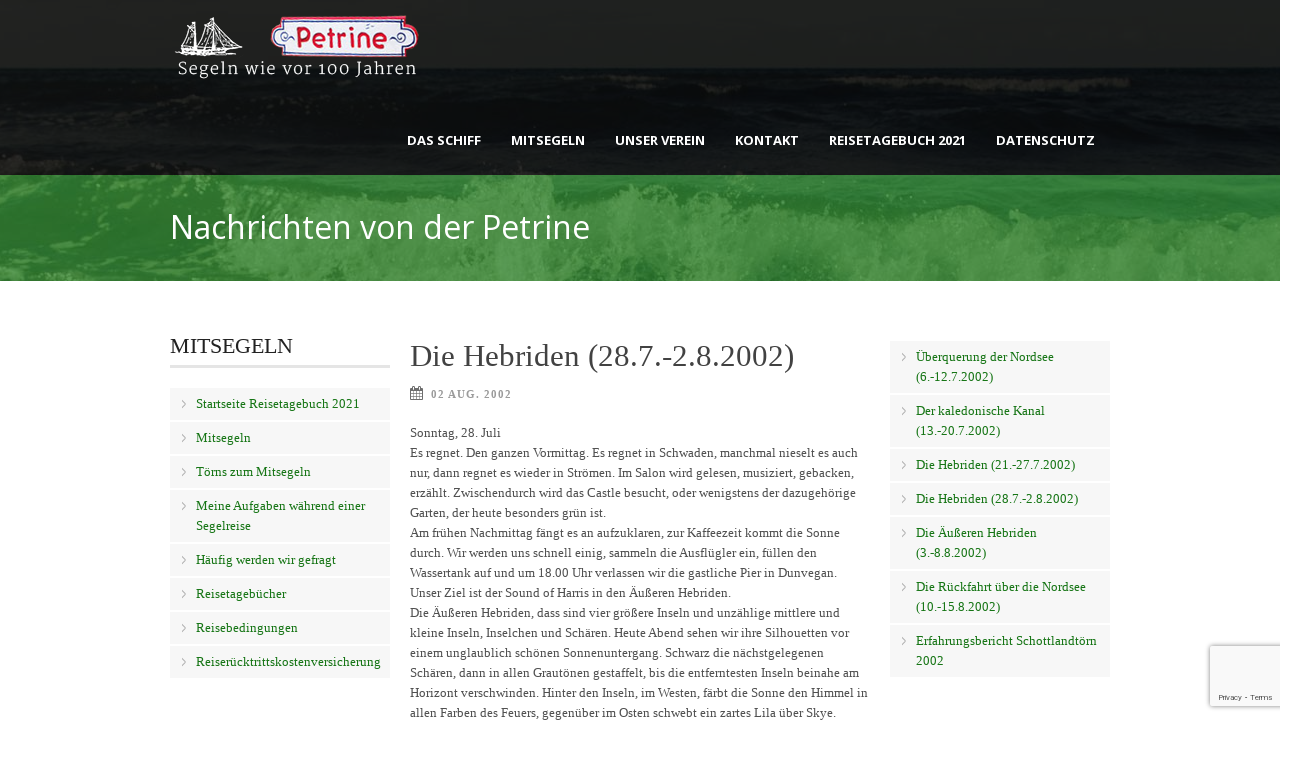

--- FILE ---
content_type: text/html; charset=UTF-8
request_url: https://petrine.de/die-hebriden-28-7-2-8-2002/
body_size: 14277
content:
<!DOCTYPE html>
<!--[if lt IE 7]><html class="no-js lt-ie9 lt-ie8 lt-ie7" lang="de"> <![endif]-->
<!--[if IE 7]><html class="no-js lt-ie9 lt-ie8" lang="de"> <![endif]-->
<!--[if IE 8]><html class="no-js lt-ie9" lang="de"> <![endif]-->
<!--[if gt IE 8]><!--> <html class="no-js" lang="de"> <!--<![endif]-->
<head>

	<!-- Basic Page Needs
  ================================================== -->
	<meta charset="UTF-8" />
	<title> &raquo; Die Hebriden (28.7.-2.8.2002)</title>

	<!--[if lt IE 9]>
		<script src="http://html5shiv.googlecode.com/svn/trunk/html5.js"></script>
	<![endif]-->

	<!-- CSS
  ================================================== -->
				<meta name="viewport" content="width=device-width, initial-scale=1.0, maximum-scale=1.0, user-scalable=no">
		
	<!--[if IE 7]>
		<link rel="stylesheet" href="https://petrine.de/wp-content/themes/tourpackage-v2-04/stylesheet/ie7-style.css" /> 
		<link rel="stylesheet" href="https://petrine.de/wp-content/themes/tourpackage-v2-04/stylesheet/font-awesome/font-awesome-ie7.min.css" /> 
	<![endif]-->	
	
	<link href="https://fonts.googleapis.com/css?family=Lato:100,100i,200,200i,300,300i,400,400i,500,500i,600,600i,700,700i,800,800i,900,900i%7COpen+Sans:100,100i,200,200i,300,300i,400,400i,500,500i,600,600i,700,700i,800,800i,900,900i%7CIndie+Flower:100,100i,200,200i,300,300i,400,400i,500,500i,600,600i,700,700i,800,800i,900,900i%7COswald:100,100i,200,200i,300,300i,400,400i,500,500i,600,600i,700,700i,800,800i,900,900i" rel="stylesheet"><meta name='robots' content='max-image-preview:large' />
	<style>img:is([sizes="auto" i], [sizes^="auto," i]) { contain-intrinsic-size: 3000px 1500px }</style>
	<link rel='dns-prefetch' href='//stats.wp.com' />
<link rel='dns-prefetch' href='//fonts.googleapis.com' />
<link rel='dns-prefetch' href='//v0.wordpress.com' />
<link rel="alternate" type="application/rss+xml" title="See-Ewer Petrine &raquo; Feed" href="https://petrine.de/feed/" />
<link rel="alternate" type="application/rss+xml" title="See-Ewer Petrine &raquo; Kommentar-Feed" href="https://petrine.de/comments/feed/" />
<script type="text/javascript">
/* <![CDATA[ */
window._wpemojiSettings = {"baseUrl":"https:\/\/s.w.org\/images\/core\/emoji\/16.0.1\/72x72\/","ext":".png","svgUrl":"https:\/\/s.w.org\/images\/core\/emoji\/16.0.1\/svg\/","svgExt":".svg","source":{"concatemoji":"https:\/\/petrine.de\/wp-includes\/js\/wp-emoji-release.min.js?ver=6.8.3"}};
/*! This file is auto-generated */
!function(s,n){var o,i,e;function c(e){try{var t={supportTests:e,timestamp:(new Date).valueOf()};sessionStorage.setItem(o,JSON.stringify(t))}catch(e){}}function p(e,t,n){e.clearRect(0,0,e.canvas.width,e.canvas.height),e.fillText(t,0,0);var t=new Uint32Array(e.getImageData(0,0,e.canvas.width,e.canvas.height).data),a=(e.clearRect(0,0,e.canvas.width,e.canvas.height),e.fillText(n,0,0),new Uint32Array(e.getImageData(0,0,e.canvas.width,e.canvas.height).data));return t.every(function(e,t){return e===a[t]})}function u(e,t){e.clearRect(0,0,e.canvas.width,e.canvas.height),e.fillText(t,0,0);for(var n=e.getImageData(16,16,1,1),a=0;a<n.data.length;a++)if(0!==n.data[a])return!1;return!0}function f(e,t,n,a){switch(t){case"flag":return n(e,"\ud83c\udff3\ufe0f\u200d\u26a7\ufe0f","\ud83c\udff3\ufe0f\u200b\u26a7\ufe0f")?!1:!n(e,"\ud83c\udde8\ud83c\uddf6","\ud83c\udde8\u200b\ud83c\uddf6")&&!n(e,"\ud83c\udff4\udb40\udc67\udb40\udc62\udb40\udc65\udb40\udc6e\udb40\udc67\udb40\udc7f","\ud83c\udff4\u200b\udb40\udc67\u200b\udb40\udc62\u200b\udb40\udc65\u200b\udb40\udc6e\u200b\udb40\udc67\u200b\udb40\udc7f");case"emoji":return!a(e,"\ud83e\udedf")}return!1}function g(e,t,n,a){var r="undefined"!=typeof WorkerGlobalScope&&self instanceof WorkerGlobalScope?new OffscreenCanvas(300,150):s.createElement("canvas"),o=r.getContext("2d",{willReadFrequently:!0}),i=(o.textBaseline="top",o.font="600 32px Arial",{});return e.forEach(function(e){i[e]=t(o,e,n,a)}),i}function t(e){var t=s.createElement("script");t.src=e,t.defer=!0,s.head.appendChild(t)}"undefined"!=typeof Promise&&(o="wpEmojiSettingsSupports",i=["flag","emoji"],n.supports={everything:!0,everythingExceptFlag:!0},e=new Promise(function(e){s.addEventListener("DOMContentLoaded",e,{once:!0})}),new Promise(function(t){var n=function(){try{var e=JSON.parse(sessionStorage.getItem(o));if("object"==typeof e&&"number"==typeof e.timestamp&&(new Date).valueOf()<e.timestamp+604800&&"object"==typeof e.supportTests)return e.supportTests}catch(e){}return null}();if(!n){if("undefined"!=typeof Worker&&"undefined"!=typeof OffscreenCanvas&&"undefined"!=typeof URL&&URL.createObjectURL&&"undefined"!=typeof Blob)try{var e="postMessage("+g.toString()+"("+[JSON.stringify(i),f.toString(),p.toString(),u.toString()].join(",")+"));",a=new Blob([e],{type:"text/javascript"}),r=new Worker(URL.createObjectURL(a),{name:"wpTestEmojiSupports"});return void(r.onmessage=function(e){c(n=e.data),r.terminate(),t(n)})}catch(e){}c(n=g(i,f,p,u))}t(n)}).then(function(e){for(var t in e)n.supports[t]=e[t],n.supports.everything=n.supports.everything&&n.supports[t],"flag"!==t&&(n.supports.everythingExceptFlag=n.supports.everythingExceptFlag&&n.supports[t]);n.supports.everythingExceptFlag=n.supports.everythingExceptFlag&&!n.supports.flag,n.DOMReady=!1,n.readyCallback=function(){n.DOMReady=!0}}).then(function(){return e}).then(function(){var e;n.supports.everything||(n.readyCallback(),(e=n.source||{}).concatemoji?t(e.concatemoji):e.wpemoji&&e.twemoji&&(t(e.twemoji),t(e.wpemoji)))}))}((window,document),window._wpemojiSettings);
/* ]]> */
</script>
<link rel='stylesheet' id='pkt-style-css' href='https://petrine.de/wp-content/themes/tourpackage-v2-04/style.css?ver=6.8.3' type='text/css' media='all' />
<link rel='stylesheet' id='pkt-foundation-css' href='https://petrine.de/wp-content/themes/tourpackage-v2-04/stylesheet/foundation-responsive.css?ver=6.8.3' type='text/css' media='all' />
<link rel='stylesheet' id='style-custom-css' href='https://petrine.de/wp-content/themes/tourpackage-v2-04/style-custom.css?ver=6.8.3' type='text/css' media='all' />
<link rel='stylesheet' id='Google-Font-Droid+Sans-css' href='http://fonts.googleapis.com/css?family=Droid+Sans%3An%2Ci%2Cb%2Cbi&#038;subset=latin&#038;ver=6.8.3' type='text/css' media='all' />
<link rel='stylesheet' id='Google-Font-Droid+Serif-css' href='http://fonts.googleapis.com/css?family=Droid+Serif%3An%2Ci%2Cb%2Cbi&#038;subset=latin&#038;ver=6.8.3' type='text/css' media='all' />
<link rel='stylesheet' id='Google-Font-Open+Sans-css' href='http://fonts.googleapis.com/css?family=Open+Sans%3An%2Ci%2Cb%2Cbi&#038;subset=latin&#038;ver=6.8.3' type='text/css' media='all' />
<link rel='stylesheet' id='Google-Font-Rosario-css' href='http://fonts.googleapis.com/css?family=Rosario%3An%2Ci%2Cb%2Cbi&#038;subset=latin&#038;ver=6.8.3' type='text/css' media='all' />
<link rel='stylesheet' id='layerslider-css' href='https://petrine.de/wp-content/plugins/LayerSlider/assets/static/layerslider/css/layerslider.css?ver=8.1.2' type='text/css' media='all' />
<style id='wp-emoji-styles-inline-css' type='text/css'>

	img.wp-smiley, img.emoji {
		display: inline !important;
		border: none !important;
		box-shadow: none !important;
		height: 1em !important;
		width: 1em !important;
		margin: 0 0.07em !important;
		vertical-align: -0.1em !important;
		background: none !important;
		padding: 0 !important;
	}
</style>
<link rel='stylesheet' id='wp-block-library-css' href='https://petrine.de/wp-includes/css/dist/block-library/style.min.css?ver=6.8.3' type='text/css' media='all' />
<style id='classic-theme-styles-inline-css' type='text/css'>
/*! This file is auto-generated */
.wp-block-button__link{color:#fff;background-color:#32373c;border-radius:9999px;box-shadow:none;text-decoration:none;padding:calc(.667em + 2px) calc(1.333em + 2px);font-size:1.125em}.wp-block-file__button{background:#32373c;color:#fff;text-decoration:none}
</style>
<link rel='stylesheet' id='mediaelement-css' href='https://petrine.de/wp-includes/js/mediaelement/mediaelementplayer-legacy.min.css?ver=4.2.17' type='text/css' media='all' />
<link rel='stylesheet' id='wp-mediaelement-css' href='https://petrine.de/wp-includes/js/mediaelement/wp-mediaelement.min.css?ver=6.8.3' type='text/css' media='all' />
<style id='jetpack-sharing-buttons-style-inline-css' type='text/css'>
.jetpack-sharing-buttons__services-list{display:flex;flex-direction:row;flex-wrap:wrap;gap:0;list-style-type:none;margin:5px;padding:0}.jetpack-sharing-buttons__services-list.has-small-icon-size{font-size:12px}.jetpack-sharing-buttons__services-list.has-normal-icon-size{font-size:16px}.jetpack-sharing-buttons__services-list.has-large-icon-size{font-size:24px}.jetpack-sharing-buttons__services-list.has-huge-icon-size{font-size:36px}@media print{.jetpack-sharing-buttons__services-list{display:none!important}}.editor-styles-wrapper .wp-block-jetpack-sharing-buttons{gap:0;padding-inline-start:0}ul.jetpack-sharing-buttons__services-list.has-background{padding:1.25em 2.375em}
</style>
<style id='global-styles-inline-css' type='text/css'>
:root{--wp--preset--aspect-ratio--square: 1;--wp--preset--aspect-ratio--4-3: 4/3;--wp--preset--aspect-ratio--3-4: 3/4;--wp--preset--aspect-ratio--3-2: 3/2;--wp--preset--aspect-ratio--2-3: 2/3;--wp--preset--aspect-ratio--16-9: 16/9;--wp--preset--aspect-ratio--9-16: 9/16;--wp--preset--color--black: #000000;--wp--preset--color--cyan-bluish-gray: #abb8c3;--wp--preset--color--white: #ffffff;--wp--preset--color--pale-pink: #f78da7;--wp--preset--color--vivid-red: #cf2e2e;--wp--preset--color--luminous-vivid-orange: #ff6900;--wp--preset--color--luminous-vivid-amber: #fcb900;--wp--preset--color--light-green-cyan: #7bdcb5;--wp--preset--color--vivid-green-cyan: #00d084;--wp--preset--color--pale-cyan-blue: #8ed1fc;--wp--preset--color--vivid-cyan-blue: #0693e3;--wp--preset--color--vivid-purple: #9b51e0;--wp--preset--gradient--vivid-cyan-blue-to-vivid-purple: linear-gradient(135deg,rgba(6,147,227,1) 0%,rgb(155,81,224) 100%);--wp--preset--gradient--light-green-cyan-to-vivid-green-cyan: linear-gradient(135deg,rgb(122,220,180) 0%,rgb(0,208,130) 100%);--wp--preset--gradient--luminous-vivid-amber-to-luminous-vivid-orange: linear-gradient(135deg,rgba(252,185,0,1) 0%,rgba(255,105,0,1) 100%);--wp--preset--gradient--luminous-vivid-orange-to-vivid-red: linear-gradient(135deg,rgba(255,105,0,1) 0%,rgb(207,46,46) 100%);--wp--preset--gradient--very-light-gray-to-cyan-bluish-gray: linear-gradient(135deg,rgb(238,238,238) 0%,rgb(169,184,195) 100%);--wp--preset--gradient--cool-to-warm-spectrum: linear-gradient(135deg,rgb(74,234,220) 0%,rgb(151,120,209) 20%,rgb(207,42,186) 40%,rgb(238,44,130) 60%,rgb(251,105,98) 80%,rgb(254,248,76) 100%);--wp--preset--gradient--blush-light-purple: linear-gradient(135deg,rgb(255,206,236) 0%,rgb(152,150,240) 100%);--wp--preset--gradient--blush-bordeaux: linear-gradient(135deg,rgb(254,205,165) 0%,rgb(254,45,45) 50%,rgb(107,0,62) 100%);--wp--preset--gradient--luminous-dusk: linear-gradient(135deg,rgb(255,203,112) 0%,rgb(199,81,192) 50%,rgb(65,88,208) 100%);--wp--preset--gradient--pale-ocean: linear-gradient(135deg,rgb(255,245,203) 0%,rgb(182,227,212) 50%,rgb(51,167,181) 100%);--wp--preset--gradient--electric-grass: linear-gradient(135deg,rgb(202,248,128) 0%,rgb(113,206,126) 100%);--wp--preset--gradient--midnight: linear-gradient(135deg,rgb(2,3,129) 0%,rgb(40,116,252) 100%);--wp--preset--font-size--small: 13px;--wp--preset--font-size--medium: 20px;--wp--preset--font-size--large: 36px;--wp--preset--font-size--x-large: 42px;--wp--preset--spacing--20: 0.44rem;--wp--preset--spacing--30: 0.67rem;--wp--preset--spacing--40: 1rem;--wp--preset--spacing--50: 1.5rem;--wp--preset--spacing--60: 2.25rem;--wp--preset--spacing--70: 3.38rem;--wp--preset--spacing--80: 5.06rem;--wp--preset--shadow--natural: 6px 6px 9px rgba(0, 0, 0, 0.2);--wp--preset--shadow--deep: 12px 12px 50px rgba(0, 0, 0, 0.4);--wp--preset--shadow--sharp: 6px 6px 0px rgba(0, 0, 0, 0.2);--wp--preset--shadow--outlined: 6px 6px 0px -3px rgba(255, 255, 255, 1), 6px 6px rgba(0, 0, 0, 1);--wp--preset--shadow--crisp: 6px 6px 0px rgba(0, 0, 0, 1);}:where(.is-layout-flex){gap: 0.5em;}:where(.is-layout-grid){gap: 0.5em;}body .is-layout-flex{display: flex;}.is-layout-flex{flex-wrap: wrap;align-items: center;}.is-layout-flex > :is(*, div){margin: 0;}body .is-layout-grid{display: grid;}.is-layout-grid > :is(*, div){margin: 0;}:where(.wp-block-columns.is-layout-flex){gap: 2em;}:where(.wp-block-columns.is-layout-grid){gap: 2em;}:where(.wp-block-post-template.is-layout-flex){gap: 1.25em;}:where(.wp-block-post-template.is-layout-grid){gap: 1.25em;}.has-black-color{color: var(--wp--preset--color--black) !important;}.has-cyan-bluish-gray-color{color: var(--wp--preset--color--cyan-bluish-gray) !important;}.has-white-color{color: var(--wp--preset--color--white) !important;}.has-pale-pink-color{color: var(--wp--preset--color--pale-pink) !important;}.has-vivid-red-color{color: var(--wp--preset--color--vivid-red) !important;}.has-luminous-vivid-orange-color{color: var(--wp--preset--color--luminous-vivid-orange) !important;}.has-luminous-vivid-amber-color{color: var(--wp--preset--color--luminous-vivid-amber) !important;}.has-light-green-cyan-color{color: var(--wp--preset--color--light-green-cyan) !important;}.has-vivid-green-cyan-color{color: var(--wp--preset--color--vivid-green-cyan) !important;}.has-pale-cyan-blue-color{color: var(--wp--preset--color--pale-cyan-blue) !important;}.has-vivid-cyan-blue-color{color: var(--wp--preset--color--vivid-cyan-blue) !important;}.has-vivid-purple-color{color: var(--wp--preset--color--vivid-purple) !important;}.has-black-background-color{background-color: var(--wp--preset--color--black) !important;}.has-cyan-bluish-gray-background-color{background-color: var(--wp--preset--color--cyan-bluish-gray) !important;}.has-white-background-color{background-color: var(--wp--preset--color--white) !important;}.has-pale-pink-background-color{background-color: var(--wp--preset--color--pale-pink) !important;}.has-vivid-red-background-color{background-color: var(--wp--preset--color--vivid-red) !important;}.has-luminous-vivid-orange-background-color{background-color: var(--wp--preset--color--luminous-vivid-orange) !important;}.has-luminous-vivid-amber-background-color{background-color: var(--wp--preset--color--luminous-vivid-amber) !important;}.has-light-green-cyan-background-color{background-color: var(--wp--preset--color--light-green-cyan) !important;}.has-vivid-green-cyan-background-color{background-color: var(--wp--preset--color--vivid-green-cyan) !important;}.has-pale-cyan-blue-background-color{background-color: var(--wp--preset--color--pale-cyan-blue) !important;}.has-vivid-cyan-blue-background-color{background-color: var(--wp--preset--color--vivid-cyan-blue) !important;}.has-vivid-purple-background-color{background-color: var(--wp--preset--color--vivid-purple) !important;}.has-black-border-color{border-color: var(--wp--preset--color--black) !important;}.has-cyan-bluish-gray-border-color{border-color: var(--wp--preset--color--cyan-bluish-gray) !important;}.has-white-border-color{border-color: var(--wp--preset--color--white) !important;}.has-pale-pink-border-color{border-color: var(--wp--preset--color--pale-pink) !important;}.has-vivid-red-border-color{border-color: var(--wp--preset--color--vivid-red) !important;}.has-luminous-vivid-orange-border-color{border-color: var(--wp--preset--color--luminous-vivid-orange) !important;}.has-luminous-vivid-amber-border-color{border-color: var(--wp--preset--color--luminous-vivid-amber) !important;}.has-light-green-cyan-border-color{border-color: var(--wp--preset--color--light-green-cyan) !important;}.has-vivid-green-cyan-border-color{border-color: var(--wp--preset--color--vivid-green-cyan) !important;}.has-pale-cyan-blue-border-color{border-color: var(--wp--preset--color--pale-cyan-blue) !important;}.has-vivid-cyan-blue-border-color{border-color: var(--wp--preset--color--vivid-cyan-blue) !important;}.has-vivid-purple-border-color{border-color: var(--wp--preset--color--vivid-purple) !important;}.has-vivid-cyan-blue-to-vivid-purple-gradient-background{background: var(--wp--preset--gradient--vivid-cyan-blue-to-vivid-purple) !important;}.has-light-green-cyan-to-vivid-green-cyan-gradient-background{background: var(--wp--preset--gradient--light-green-cyan-to-vivid-green-cyan) !important;}.has-luminous-vivid-amber-to-luminous-vivid-orange-gradient-background{background: var(--wp--preset--gradient--luminous-vivid-amber-to-luminous-vivid-orange) !important;}.has-luminous-vivid-orange-to-vivid-red-gradient-background{background: var(--wp--preset--gradient--luminous-vivid-orange-to-vivid-red) !important;}.has-very-light-gray-to-cyan-bluish-gray-gradient-background{background: var(--wp--preset--gradient--very-light-gray-to-cyan-bluish-gray) !important;}.has-cool-to-warm-spectrum-gradient-background{background: var(--wp--preset--gradient--cool-to-warm-spectrum) !important;}.has-blush-light-purple-gradient-background{background: var(--wp--preset--gradient--blush-light-purple) !important;}.has-blush-bordeaux-gradient-background{background: var(--wp--preset--gradient--blush-bordeaux) !important;}.has-luminous-dusk-gradient-background{background: var(--wp--preset--gradient--luminous-dusk) !important;}.has-pale-ocean-gradient-background{background: var(--wp--preset--gradient--pale-ocean) !important;}.has-electric-grass-gradient-background{background: var(--wp--preset--gradient--electric-grass) !important;}.has-midnight-gradient-background{background: var(--wp--preset--gradient--midnight) !important;}.has-small-font-size{font-size: var(--wp--preset--font-size--small) !important;}.has-medium-font-size{font-size: var(--wp--preset--font-size--medium) !important;}.has-large-font-size{font-size: var(--wp--preset--font-size--large) !important;}.has-x-large-font-size{font-size: var(--wp--preset--font-size--x-large) !important;}
:where(.wp-block-post-template.is-layout-flex){gap: 1.25em;}:where(.wp-block-post-template.is-layout-grid){gap: 1.25em;}
:where(.wp-block-columns.is-layout-flex){gap: 2em;}:where(.wp-block-columns.is-layout-grid){gap: 2em;}
:root :where(.wp-block-pullquote){font-size: 1.5em;line-height: 1.6;}
</style>
<link rel='stylesheet' id='contact-form-7-css' href='https://petrine.de/wp-content/plugins/contact-form-7/includes/css/styles.css?ver=6.1.1' type='text/css' media='all' />
<link rel='stylesheet' id='slb_core-css' href='https://petrine.de/wp-content/plugins/simple-lightbox/client/css/app.css?ver=2.9.4' type='text/css' media='all' />
<link rel='stylesheet' id='superfish-css' href='https://petrine.de/wp-content/themes/tourpackage-v2-04/stylesheet/superfish.css?ver=6.8.3' type='text/css' media='all' />
<link rel='stylesheet' id='fancybox-css' href='https://petrine.de/wp-content/themes/tourpackage-v2-04/stylesheet/fancybox.css?ver=6.8.3' type='text/css' media='all' />
<link rel='stylesheet' id='fancybox-thumbs-css' href='https://petrine.de/wp-content/themes/tourpackage-v2-04/stylesheet/jquery.fancybox-thumbs.css?ver=6.8.3' type='text/css' media='all' />
<link rel='stylesheet' id='font-awesome-css' href='https://petrine.de/wp-content/themes/tourpackage-v2-04/stylesheet/font-awesome/font-awesome.css?ver=6.8.3' type='text/css' media='all' />
<script type="text/javascript" src="https://petrine.de/wp-includes/js/jquery/jquery.min.js?ver=3.7.1" id="jquery-core-js"></script>
<script type="text/javascript" src="https://petrine.de/wp-includes/js/jquery/jquery-migrate.min.js?ver=3.4.1" id="jquery-migrate-js"></script>
<script type="text/javascript" src="https://petrine.de/wp-content/themes/tourpackage-v2-04/javascript/jquery.fitvids.js?ver=1.0" id="fitvids-js"></script>
<meta name="generator" content="Powered by LayerSlider 8.1.2 - Build Heros, Sliders, and Popups. Create Animations and Beautiful, Rich Web Content as Easy as Never Before on WordPress." />
<!-- LayerSlider updates and docs at: https://layerslider.com -->
<link rel="https://api.w.org/" href="https://petrine.de/wp-json/" /><link rel="alternate" title="JSON" type="application/json" href="https://petrine.de/wp-json/wp/v2/posts/378" /><link rel="EditURI" type="application/rsd+xml" title="RSD" href="https://petrine.de/xmlrpc.php?rsd" />
<meta name="generator" content="WordPress 6.8.3" />
<link rel="canonical" href="https://petrine.de/die-hebriden-28-7-2-8-2002/" />
<link rel='shortlink' href='https://wp.me/p9CgD8-66' />
<link rel="alternate" title="oEmbed (JSON)" type="application/json+oembed" href="https://petrine.de/wp-json/oembed/1.0/embed?url=https%3A%2F%2Fpetrine.de%2Fdie-hebriden-28-7-2-8-2002%2F" />
<link rel="alternate" title="oEmbed (XML)" type="text/xml+oembed" href="https://petrine.de/wp-json/oembed/1.0/embed?url=https%3A%2F%2Fpetrine.de%2Fdie-hebriden-28-7-2-8-2002%2F&#038;format=xml" />
	<style>img#wpstats{display:none}</style>
			
<!--[if lt IE 9]>
<style type="text/css">
	div.shortcode-dropcap.circle,
	div.anythingSlider .anythingControls ul a, .flex-control-nav li a, 
	.nivo-controlNav a, ls-bottom-slidebuttons a{
		z-index: 1000;
		position: relative;
		behavior: url(https://petrine.de/wp-content/themes/tourpackage-v2-04/stylesheet/ie-fix/PIE.php);
	}

	ul.gdl-accordion li, ul.gdl-toggle-box li{ overflow: hidden; }
	
		
</style>
<![endif]-->
<style id="sccss"></style></head>
<body class="wp-singular post-template-default single single-post postid-378 single-format-standard wp-theme-tourpackage-v2-04">
<div class="body-outer-wrapper " >
	<div class="body-wrapper">
		<div class="header-outer-wrapper no-top-slider">
			<div class="header-area-wrapper">
				<!-- top navigation -->
								
				<div class="header-wrapper boxed-style">
					<div class="header-container container">
						<!-- Get Logo -->
						<div class="logo-wrapper">
							<a href="https://petrine.de"><img src="https://petrine.de/wp-content/uploads/2016/02/petrine_logo_390x70px2-1.png" alt="Logo der Petrine"/></a>						</div>

						<!-- Navigation -->
						<div class="gdl-navigation-wrapper">
							<div class="responsive-menu-wrapper"><select id="menu-hauptmenue" class="menu dropdown-menu"><option value="" class="blank">&#8212; Main Menu &#8212;</option><option class="menu-item menu-item-type-post_type menu-item-object-page menu-item-has-children menu-item-67 menu-item-depth-0" value="https://petrine.de/das-schiff/">Das Schiff</option>	<option class="menu-item menu-item-type-post_type menu-item-object-page menu-item-143 menu-item-depth-1" value="https://petrine.de/das-schiff/">- Das Schiff</option>
	<option class="menu-item menu-item-type-post_type menu-item-object-page menu-item-1185 menu-item-depth-1" value="https://petrine.de/das-schiff/111jahrepetrine/">- 111JahrePetrine</option>
	<option class="menu-item menu-item-type-post_type menu-item-object-page menu-item-82 menu-item-depth-1" value="https://petrine.de/das-schiff/technische-daten/">- Technische Daten</option>
	<option class="menu-item menu-item-type-post_type menu-item-object-page menu-item-100 menu-item-depth-1" value="https://petrine.de/das-schiff/das-segelrevier/">- Das Segelrevier</option>
	<option class="menu-item menu-item-type-post_type menu-item-object-page menu-item-66 menu-item-depth-1" value="https://petrine.de/das-schiff/leben-an-bord/">- Leben an Bord</option>
	<option class="menu-item menu-item-type-post_type menu-item-object-page menu-item-105 menu-item-depth-1" value="https://petrine.de/das-schiff/schiffsgeschichte/">- Schiffsgeschichte</option>
	<option class="menu-item menu-item-type-post_type menu-item-object-page menu-item-62 menu-item-depth-1" value="https://petrine.de/das-schiff/impressionen/">- Impressionen</option>

<option class="menu-item menu-item-type-post_type menu-item-object-page menu-item-has-children menu-item-65 menu-item-depth-0" value="https://petrine.de/mitsegeln/">Mitsegeln</option>	<option class="menu-item menu-item-type-post_type menu-item-object-page menu-item-153 menu-item-depth-1" value="https://petrine.de/mitsegeln/">- Mitsegeln</option>
	<option class="menu-item menu-item-type-post_type menu-item-object-page menu-item-63 menu-item-depth-1" value="https://petrine.de/mitsegeln/reiseangebote/">- Törns zum Mitsegeln</option>
	<option class="menu-item menu-item-type-post_type menu-item-object-page menu-item-101 menu-item-depth-1" value="https://petrine.de/mitsegeln/meine-aufgaben-waehrend-einer-segelreise/">- Meine Aufgaben während einer Segelreise</option>
	<option class="menu-item menu-item-type-post_type menu-item-object-page menu-item-102 menu-item-depth-1" value="https://petrine.de/mitsegeln/haeufig-werden-wir-gefragt/">- Häufig werden wir gefragt</option>
	<option class="menu-item menu-item-type-post_type menu-item-object-page menu-item-99 menu-item-depth-1" value="https://petrine.de/mitsegeln/reisetagebuecher/">- Reisetagebücher</option>
	<option class="menu-item menu-item-type-post_type menu-item-object-page menu-item-119 menu-item-depth-1" value="https://petrine.de/mitsegeln/reisebedingungen/">- Reisebedingungen</option>
	<option class="menu-item menu-item-type-post_type menu-item-object-page menu-item-122 menu-item-depth-1" value="https://petrine.de/mitsegeln/reiseruecktrittskostenversicherung/">- Reiserücktrittskostenversicherung</option>

<option class="menu-item menu-item-type-post_type menu-item-object-page menu-item-has-children menu-item-64 menu-item-depth-0" value="https://petrine.de/unser-verein/">Unser Verein</option>	<option class="menu-item menu-item-type-post_type menu-item-object-page menu-item-234 menu-item-depth-1" value="https://petrine.de/unser-verein/">- Unser Verein</option>
	<option class="menu-item menu-item-type-post_type menu-item-object-page menu-item-126 menu-item-depth-1" value="https://petrine.de/unser-verein/satzung/">- Satzung</option>
	<option class="menu-item menu-item-type-post_type menu-item-object-page menu-item-136 menu-item-depth-1" value="https://petrine.de/mitsegeln/reisebedingungen/">- Reisebedingungen</option>
	<option class="menu-item menu-item-type-post_type menu-item-object-page menu-item-170 menu-item-depth-1" value="https://petrine.de/unser-verein/mitgliedschaft/">- Mitgliedschaft</option>
	<option class="menu-item menu-item-type-post_type menu-item-object-page menu-item-135 menu-item-depth-1" value="https://petrine.de/unser-verein/das-freiwillige-oekologische-jahr/">- Das freiwillige ökologische Jahr</option>

<option class="menu-item menu-item-type-post_type menu-item-object-page menu-item-has-children menu-item-233 menu-item-depth-0" value="https://petrine.de/kontakt/">Kontakt</option>	<option class="menu-item menu-item-type-post_type menu-item-object-page menu-item-993 menu-item-depth-1" value="https://petrine.de/kontakt/">- Kontakt</option>
	<option class="menu-item menu-item-type-post_type menu-item-object-page menu-item-95 menu-item-depth-1" value="https://petrine.de/kontakt/impressum/">- Impressum</option>
	<option class="menu-item menu-item-type-post_type menu-item-object-page menu-item-1121 menu-item-depth-1" value="https://petrine.de/kontakt/kontaktformular/">- Kontaktformular</option>

<option class="menu-item menu-item-type-post_type menu-item-object-page menu-item-1688 menu-item-depth-0" value="https://petrine.de/reisetagebuch-mai-2021/">Reisetagebuch 2021</option>
<option class="menu-item menu-item-type-post_type menu-item-object-page menu-item-privacy-policy menu-item-985 menu-item-depth-0" value="https://petrine.de/datenschutzerklaerung/">Datenschutz</option>
</select></div><div class="clear"></div><div class="navigation-wrapper sliding-bar"><div class="gdl-current-menu" ></div><div class="main-superfish-wrapper" id="main-superfish-wrapper" ><ul id="menu-hauptmenue-1" class="sf-menu"><li id="menu-item-67" class="menu-item menu-item-type-post_type menu-item-object-page menu-item-has-children menu-item-67"><a href="https://petrine.de/das-schiff/">Das Schiff</a>
<ul class="sub-menu">
	<li id="menu-item-143" class="menu-item menu-item-type-post_type menu-item-object-page menu-item-143"><a href="https://petrine.de/das-schiff/">Das Schiff</a></li>
	<li id="menu-item-1185" class="menu-item menu-item-type-post_type menu-item-object-page menu-item-1185"><a href="https://petrine.de/das-schiff/111jahrepetrine/">111JahrePetrine</a></li>
	<li id="menu-item-82" class="menu-item menu-item-type-post_type menu-item-object-page menu-item-82"><a href="https://petrine.de/das-schiff/technische-daten/">Technische Daten</a></li>
	<li id="menu-item-100" class="menu-item menu-item-type-post_type menu-item-object-page menu-item-100"><a href="https://petrine.de/das-schiff/das-segelrevier/">Das Segelrevier</a></li>
	<li id="menu-item-66" class="menu-item menu-item-type-post_type menu-item-object-page menu-item-66"><a href="https://petrine.de/das-schiff/leben-an-bord/">Leben an Bord</a></li>
	<li id="menu-item-105" class="menu-item menu-item-type-post_type menu-item-object-page menu-item-105"><a href="https://petrine.de/das-schiff/schiffsgeschichte/">Schiffsgeschichte</a></li>
	<li id="menu-item-62" class="menu-item menu-item-type-post_type menu-item-object-page menu-item-62"><a href="https://petrine.de/das-schiff/impressionen/">Impressionen</a></li>
</ul>
</li>
<li id="menu-item-65" class="menu-item menu-item-type-post_type menu-item-object-page menu-item-has-children menu-item-65"><a href="https://petrine.de/mitsegeln/">Mitsegeln</a>
<ul class="sub-menu">
	<li id="menu-item-153" class="menu-item menu-item-type-post_type menu-item-object-page menu-item-153"><a href="https://petrine.de/mitsegeln/">Mitsegeln</a></li>
	<li id="menu-item-63" class="menu-item menu-item-type-post_type menu-item-object-page menu-item-63"><a href="https://petrine.de/mitsegeln/reiseangebote/">Törns zum Mitsegeln</a></li>
	<li id="menu-item-101" class="menu-item menu-item-type-post_type menu-item-object-page menu-item-101"><a href="https://petrine.de/mitsegeln/meine-aufgaben-waehrend-einer-segelreise/">Meine Aufgaben während einer Segelreise</a></li>
	<li id="menu-item-102" class="menu-item menu-item-type-post_type menu-item-object-page menu-item-102"><a href="https://petrine.de/mitsegeln/haeufig-werden-wir-gefragt/">Häufig werden wir gefragt</a></li>
	<li id="menu-item-99" class="menu-item menu-item-type-post_type menu-item-object-page menu-item-99"><a href="https://petrine.de/mitsegeln/reisetagebuecher/">Reisetagebücher</a></li>
	<li id="menu-item-119" class="menu-item menu-item-type-post_type menu-item-object-page menu-item-119"><a href="https://petrine.de/mitsegeln/reisebedingungen/">Reisebedingungen</a></li>
	<li id="menu-item-122" class="menu-item menu-item-type-post_type menu-item-object-page menu-item-122"><a href="https://petrine.de/mitsegeln/reiseruecktrittskostenversicherung/">Reiserücktrittskostenversicherung</a></li>
</ul>
</li>
<li id="menu-item-64" class="menu-item menu-item-type-post_type menu-item-object-page menu-item-has-children menu-item-64"><a href="https://petrine.de/unser-verein/">Unser Verein</a>
<ul class="sub-menu">
	<li id="menu-item-234" class="menu-item menu-item-type-post_type menu-item-object-page menu-item-234"><a href="https://petrine.de/unser-verein/">Unser Verein</a></li>
	<li id="menu-item-126" class="menu-item menu-item-type-post_type menu-item-object-page menu-item-126"><a href="https://petrine.de/unser-verein/satzung/">Satzung</a></li>
	<li id="menu-item-136" class="menu-item menu-item-type-post_type menu-item-object-page menu-item-136"><a href="https://petrine.de/mitsegeln/reisebedingungen/">Reisebedingungen</a></li>
	<li id="menu-item-170" class="menu-item menu-item-type-post_type menu-item-object-page menu-item-170"><a href="https://petrine.de/unser-verein/mitgliedschaft/">Mitgliedschaft</a></li>
	<li id="menu-item-135" class="menu-item menu-item-type-post_type menu-item-object-page menu-item-135"><a href="https://petrine.de/unser-verein/das-freiwillige-oekologische-jahr/">Das freiwillige ökologische Jahr</a></li>
</ul>
</li>
<li id="menu-item-233" class="menu-item menu-item-type-post_type menu-item-object-page menu-item-has-children menu-item-233"><a href="https://petrine.de/kontakt/">Kontakt</a>
<ul class="sub-menu">
	<li id="menu-item-993" class="menu-item menu-item-type-post_type menu-item-object-page menu-item-993"><a href="https://petrine.de/kontakt/">Kontakt</a></li>
	<li id="menu-item-95" class="menu-item menu-item-type-post_type menu-item-object-page menu-item-95"><a href="https://petrine.de/kontakt/impressum/">Impressum</a></li>
	<li id="menu-item-1121" class="menu-item menu-item-type-post_type menu-item-object-page menu-item-1121"><a href="https://petrine.de/kontakt/kontaktformular/">Kontaktformular</a></li>
</ul>
</li>
<li id="menu-item-1688" class="menu-item menu-item-type-post_type menu-item-object-page menu-item-1688"><a href="https://petrine.de/reisetagebuch-mai-2021/">Reisetagebuch 2021</a></li>
<li id="menu-item-985" class="menu-item menu-item-type-post_type menu-item-object-page menu-item-privacy-policy menu-item-985"><a rel="privacy-policy" href="https://petrine.de/datenschutzerklaerung/">Datenschutz</a></li>
</ul><div class="clear"></div></div><div class="clear"></div></div>							<div class="clear"></div>
						</div>
						<div class="clear"></div>
					</div> <!-- header container -->
				</div> <!-- header area -->		
			</div> <!-- header wrapper -->		
			<div class="page-header-wrapper gdl-container-color boxed-style gdl-border-x bottom"><div class="page-header-overlay"></div><div class="page-header-container container"><h2 class="page-header-title">Nachrichten von der Petrine</h2><div class="clear"></div></div></div>		</div> <!-- header outer wrapper --><div class="content-outer-wrapper">
	<div class="content-wrapper container main ">
		<div id="post-378" class="post-378 post type-post status-publish format-standard hentry category-reisetagebuch-schottland-2002">
	<div class="page-wrapper single-blog both-sidebar">
		<div class="row gdl-page-row-wrapper"><div class="gdl-page-left mb0 nine columns"><div class="row"><div class="gdl-page-item mb0 pb20 gdl-blog-full eight columns"><div class="blog-content-wrapper"><h1 class="blog-title"><a href="https://petrine.de/die-hebriden-28-7-2-8-2002/">Die Hebriden (28.7.-2.8.2002)</a></h1><div class="blog-info-wrapper"><div class="blog-date"><i class="icon-calendar"></i><a href="https://petrine.de/2002/08/02/" >02 Aug. 2002</a></div><div class="blog-comment"><i class="icon-comments"></i><span>Comment are off</span></div><div class="blog-author"><i class="icon-user"></i><a href="https://petrine.de/author/susanne/" title="Beiträge von Jochen Storbeck" rel="author">Jochen Storbeck</a></div><div class="clear"></div></div><div class="blog-content"><p>Sonntag, 28. Juli<br />
Es regnet. Den ganzen Vormittag. Es regnet in Schwaden, manchmal nieselt es auch nur, dann regnet es wieder in Strömen. Im Salon wird gelesen, musiziert, gebacken, erzählt. Zwischendurch wird das Castle besucht, oder wenigstens der dazugehörige Garten, der heute besonders grün ist.<br />
Am frühen Nachmittag fängt es an aufzuklaren, zur Kaffeezeit kommt die Sonne durch. Wir werden uns schnell einig, sammeln die Ausflügler ein, füllen den Wassertank auf und um 18.00 Uhr verlassen wir die gastliche Pier in Dunvegan. Unser Ziel ist der Sound of Harris in den Äußeren Hebriden.<br />
Die Äußeren Hebriden, dass sind vier größere Inseln und unzählige mittlere und kleine Inseln, Inselchen und Schären. Heute Abend sehen wir ihre Silhouetten vor einem unglaublich schönen Sonnenuntergang. Schwarz die nächstgelegenen Schären, dann in allen Grautönen gestaffelt, bis die entferntesten Inseln beinahe am Horizont verschwinden. Hinter den Inseln, im Westen, färbt die Sonne den Himmel in allen Farben des Feuers, gegenüber im Osten schwebt ein zartes Lila über Skye.<br />
Um 22.30 Uhr machen wir in Leverburgh auf der Hebrideninsel Harris fest. Sogleich bietet man uns Strom und Wasser an und fragt, was wir denn sonst noch so benötigen.</p>
<p>Montag, 29. Juli<br />
Morgens erkunden wir Ortschaft und Umgebung. Bei heftigem Wind müssen hochfliegende Pläne auf das machbare reduziert werden. Wir können nicht nach St. Kilda segeln, auch die Außenküste der Hebriden mit der Seehundkolonie auf den Monarch-Inseln bietet nicht genug Schutz bei diesem Wetter.<br />
Um 13.00 Uhr legen wir ab und segeln südwärts mit gerefften Segeln in den Minch, den Sund zwischen Uist und Skye. Schnell flaut es ab, wir reffen aus, müssen eine Kegelrobbe wecken, die genau auf unserem Kurs ihr Nachmittagsschläfchen hält und in den Abendstunden dümpeln wir auf Loch Skiport zu, einen Fjord in der Ostküste von South Uist, zu Füßen des 600 Meter hohen Ben Hecla.<br />
Um 21.00 Uhr machen wir an einer verfallenen Pier fest.</p>
<p>Dienstag, 30. Juli<br />
Heute Morgen ist das ganze Schiff über die Toppen geflaggt, denn der Käpt&#8217;n hat heute Geburtstag. Nach Gesang und Festschmaus zum Frühstück erkunden wir die Umgebung bei Windstille und tiefhängenden Wolken. Fast alle Häuser und Gehöffte sind hier verlassen und verfallen; Schafe und freilaufende Pferde grasen zwischen den Steinen; Fischzuchtanlagen geben ein paar Arbeitsplätze für die verbliebenen Bewohner. Um 11.30 Uhr segeln wir südwärts weiter und erreichen um 16.20 Uhr den gut geschützten Naturhafen der Insel Eriskay.<br />
Dies ist eine sehr geschichtsträchtige Insel. 1745 betrat hier der Anführer des Jakobiteraufstandes, Bonnie Prince Charlie, zum ersten Mal schottischen Boden. An einem wunderschönen Sandstrand übrigens, der auch ohne historisches Beiwerk jeden Besuch wert ist. Mitte des 19. Jahrhunderts war der Landlord der Inseln Barra, Eriskay und South Uist seiner ständig säumigen, viel zu armen Pächter überdrüssig. Er beschlagnahmte ihre gesammte Habe und ihr Land, um zusätzlichen Platz für seine Schafe zu haben. Dann stellte er die Pächter vor die Alternative: Ab nach Amerika oder rüber nach Eriskay. Auf Eriskay war das Land auch für die Schafe zu schlecht. Daraufhin hatte das karge Eiland über 400, statt vorher 80 Einwohner, die Seegras sammelten, um Gärten anlegen zu können.<br />
Mitte des 20. Jahrhunderts wurde die Insel dann weltberühmt, als ein amerikanisches Schiff mit 260000 Flaschen Whiskey an Bord hier strandete. &#8222;Binnen Stunde war jedes Lebewesen auf der Insel, einschließlich der Schafe und Ponies, sturzbetrunken&#8220; sagt der Reiseführer. Der Whiskey reichte einige Jahrzehnte und bei unserem abendlichen Geburtstagsgrillen stellen wir fest, dass die Insulaner, zumindest der fischende Teil, nach wie vor über ausreichend Whiskey verfügen.<br />
Es ist übrigens für einen Segler, der an deutsche Fischer und Hafenmeister gewöhnt ist, beinahe ein Wunder, wie man hier an den Piers der Fischer behandelt wird. Die verholen ihre Schiffe für uns, die kommen längsseits und tragen ihre Kisten bereitwillig über unser Schiff, die helfen jederzeit beim An- und Ablegen, alles bloß, damit wir einen bequemen Landgang haben.</p>
<p>Mittwoch, 31. Juli<br />
Morgens Spaziergänge auf Eriskay; eindeutig mehr Steine als Gras, eindeutig mehr Häuser und Menschen, als auf den anderen Hebrideninseln. Mittags verputzen wir einen Sack Jakobsmuscheln, günstig erhandelt von freundlichen Fischern auf Eriskay. Dann setzen wir bei viel Nordwind Segel und nehmen Kurs auf den Sound of Sleat, der den Südteil der Insel Skye vom Festland trennt.<br />
Abends läßt uns der Wind im Stich und wir machen um 20.30 Uhr auf der Insel Canna fest. Abendspaziergänge führen uns über jahrhundertealte Friedhöfe, eine Kapelle, zu Basaltsäulen und einsamen schwarzen Sandstränden.</p>
<p>Donnerstag, 1. August<br />
Früh um 6.00 Uhr legen wir ab, um die Tide zu nutzen. Leider spielt der Wind nicht mit und wir dümpeln den ganzen Vormittag nördlich von Canna herum. Als der Käpt&#8217;n die Maschine anschmeißen will, meutert die Mannschaft: Was bei starkem Wind und auf stürmischen Überfahrten eine ganz brauchbare Crew war, zerfällt bei Flaute und Sonnenschein in kleine Grüppchen von Anglern, Musikanten, Literaten, Kulinariern und gewöhnlichen Faulenzern. Immerhin fangen die Angler ein komplettes Abendessen, immerhin haben wir wirklich lange genug auf Sonnenschein gewartet.<br />
Mittags fahren wir durch den Soay Sund und kommen zu einer großartigen Aussicht auf die höchsten Berge von Skye in strahlendem Sonnenschein. Nachmittags können wir zum Sound of Sleat segeln und in der Abendsonne tuckern wir bei mitlaufendem Strom auf die Skye-Brücke zu. Wunderschöne Farben am Abendhimmel, tausend Meter hohe Berge, Seehunde und das Castle von Eileann Donnan. Crew und Käpt&#8217;n grinsen wieder einträchtig um die Wette. Wir bleiben lange an Deck und kommen spät in die Kojen. 23.00 Uhr sind wir fest in Kyle of Lochalsh.</p>
<p>Freitag, 2. August<br />
Sind wir wirklich noch auf den Hebriden? Hier gibt es einen Supermarkt und einen Geldautomaten! Beides muß einen Ansturm von Petrineseglern über sich ergehen lassen, bevor wir um 9.30 Uhr ablegen. Heute ist prima Segelwind, wenn auch von vorn. Bei 6 Windstärken kreuzen wir östlich der Insel Raasay gen Norden. Gelegentlich zeigen uns die Wellen, dass sie doch von anderer Sorte sind als die Ostseewellen: Sie steigen ganz gern mal ein und kippen halbe Badewannen voll Salzwasser an Deck.<br />
Sonnenschein und eine tolle Aussicht auf die Berge der Highlands und viele kleine und große Inseln verschönern uns das sportliche Kreuzen. Am Ende des 14-stündigen Segeltages sind wir 20 sm weiter gen Norden gekommen und gehen spät abends im Loch Torridon zu Anker.</p>
<div class="clear"></div></div><div class='about-author-wrapper'><div class='about-author-avartar'><img alt='' src='https://secure.gravatar.com/avatar/bd0ccbc87c9d23f097b50f008456548027090de315b4203c3480e8293e71a750?s=90&#038;d=mm&#038;r=g' srcset='https://secure.gravatar.com/avatar/bd0ccbc87c9d23f097b50f008456548027090de315b4203c3480e8293e71a750?s=180&#038;d=mm&#038;r=g 2x' class='avatar avatar-90 photo' height='90' width='90' decoding='async'/></div><div class='about-author-info'><h5 class='about-author-title'>Über den Autor</h5>Jochen Storbeck segelt seid 1991 mit der Petrine</div><div class='clear'></div></div><h3 class='social-share-title'>Soziale Netze</h3><div class="social-shares"><ul>			<li>
				<a href="http://www.facebook.com/share.php?u=https://petrine.de/die-hebriden-28-7-2-8-2002/" target="_blank">
					<img class="no-preload" src="https://petrine.de/wp-content/themes/tourpackage-v2-04/images/icon/social-icon-m/facebook.png" width="32" height="32" />
				</a>
			</li>
						<li>
				<a href="http://pinterest.com/pin/create/button/?url=https://petrine.de/die-hebriden-28-7-2-8-2002/&media=" class="pin-it-button" count-layout="horizontal" onclick="javascript:window.open(this.href,'', 'menubar=no,toolbar=no,resizable=yes,scrollbars=yes,height=300,width=600');return false;">
					<img class="no-preload" src="https://petrine.de/wp-content/themes/tourpackage-v2-04/images/icon/social-icon-m/pinterest.png" width="32" height="32" />
				</a>	
			</li>
			</ul></div><div class='clear'></div><div class="comment-wrapper"><!-- Check Authorize -->
<!-- Comment List -->
<!-- Comment Form -->
</div></div></div><div class='four columns mb0 gdl-left-sidebar'><div class='gdl-sidebar-wrapper gdl-border-y right'><div class='sidebar-wrapper'><div class="custom-sidebar widget_nav_menu" id="nav_menu-5" ><div class="custom-sidebar-title-wrapper"><h3 class="custom-sidebar-title gdl-border-x bottom">Mitsegeln</h3></div><div class="menu-mitsegeln-container"><ul id="menu-mitsegeln" class="menu"><li id="menu-item-1689" class="menu-item menu-item-type-post_type menu-item-object-page menu-item-1689"><a href="https://petrine.de/reisetagebuch-mai-2021/">Startseite Reisetagebuch 2021</a></li>
<li id="menu-item-144" class="menu-item menu-item-type-post_type menu-item-object-page menu-item-144"><a href="https://petrine.de/mitsegeln/">Mitsegeln</a></li>
<li id="menu-item-152" class="menu-item menu-item-type-post_type menu-item-object-page menu-item-152"><a href="https://petrine.de/mitsegeln/reiseangebote/">Törns zum Mitsegeln</a></li>
<li id="menu-item-148" class="menu-item menu-item-type-post_type menu-item-object-page menu-item-148"><a href="https://petrine.de/mitsegeln/meine-aufgaben-waehrend-einer-segelreise/">Meine Aufgaben während einer Segelreise</a></li>
<li id="menu-item-146" class="menu-item menu-item-type-post_type menu-item-object-page menu-item-146"><a href="https://petrine.de/mitsegeln/haeufig-werden-wir-gefragt/">Häufig werden wir gefragt</a></li>
<li id="menu-item-151" class="menu-item menu-item-type-post_type menu-item-object-page menu-item-151"><a href="https://petrine.de/mitsegeln/reisetagebuecher/">Reisetagebücher</a></li>
<li id="menu-item-149" class="menu-item menu-item-type-post_type menu-item-object-page menu-item-149"><a href="https://petrine.de/mitsegeln/reisebedingungen/">Reisebedingungen</a></li>
<li id="menu-item-150" class="menu-item menu-item-type-post_type menu-item-object-page menu-item-150"><a href="https://petrine.de/mitsegeln/reiseruecktrittskostenversicherung/">Reiserücktrittskostenversicherung</a></li>
</ul></div></div></div></div></div><div class="clear"></div></div></div><div class='three columns mb0 gdl-right-sidebar'><div class='gdl-sidebar-wrapper gdl-border-y left'><div class='sidebar-wrapper'><div class="custom-sidebar widget_nav_menu" id="nav_menu-9" ><div class="menu-schottland-2002-container"><ul id="menu-schottland-2002" class="menu"><li id="menu-item-377" class="menu-item menu-item-type-post_type menu-item-object-post menu-item-377"><a href="https://petrine.de/ueberquerung-der-nordsee/">Überquerung der Nordsee (6.-12.7.2002)</a></li>
<li id="menu-item-376" class="menu-item menu-item-type-post_type menu-item-object-post menu-item-376"><a href="https://petrine.de/der-kaledonische-kanal-13-20-7-2002/">Der kaledonische Kanal (13.-20.7.2002)</a></li>
<li id="menu-item-375" class="menu-item menu-item-type-post_type menu-item-object-post menu-item-375"><a href="https://petrine.de/die-hebriden/">Die Hebriden (21.-27.7.2002)</a></li>
<li id="menu-item-386" class="menu-item menu-item-type-post_type menu-item-object-post current-menu-item menu-item-386"><a href="https://petrine.de/die-hebriden-28-7-2-8-2002/" aria-current="page">Die Hebriden (28.7.-2.8.2002)</a></li>
<li id="menu-item-384" class="menu-item menu-item-type-post_type menu-item-object-post menu-item-384"><a href="https://petrine.de/die-aesseren-hebriden/">Die Äußeren Hebriden (3.-8.8.2002)</a></li>
<li id="menu-item-385" class="menu-item menu-item-type-post_type menu-item-object-post menu-item-385"><a href="https://petrine.de/die-rueckfahrt-ueber-die-nordsee/">Die Rückfahrt über die Nordsee (10.-15.8.2002)</a></li>
<li id="menu-item-393" class="menu-item menu-item-type-post_type menu-item-object-post menu-item-393"><a href="https://petrine.de/erfahrungsbericht-schottlandtoern-2002/">Erfahrungsbericht Schottlandtörn 2002</a></li>
</ul></div></div></div></div></div><div class="clear"></div></div>		<div class="clear"></div>
	</div> <!-- page wrapper -->
	</div> <!-- post class -->
	</div> <!-- content wrapper -->
</div> <!-- content outer wrapper -->
				
		
		<div class="footer-wrapper boxed-style">

		<!-- Get Footer Widget -->
							<div class="container footer-container">
				<div class="footer-widget-wrapper">
					<div class="row">
						<div class="four columns gdl-footer-1 mb0"><div class="custom-sidebar widget_eu_cookie_law_widget" id="eu_cookie_law_widget-7" >
<div
	class="hide-on-button top"
	data-hide-timeout="30"
	data-consent-expiration="180"
	id="eu-cookie-law"
>
	<form method="post" id="jetpack-eu-cookie-law-form">
		<input type="submit" value="Schließen und akzeptieren" class="accept" />
	</form>

	Privacy &amp; Cookies: This site uses cookies. By continuing to use this website, you agree to their use. <br />
To find out more, including how to control cookies, see here:
		<a href="https://petrine.de/datenschutzerklaerung/" rel="">
		Cookie-Richtlinie	</a>
</div>
</div></div><div class="four columns gdl-footer-2 mb0"></div><div class="four columns gdl-footer-3 mb0"></div>						<div class="clear"></div>
					</div> <!-- close row -->
					
					<!-- Get Copyright Text -->
																<div class="copyright-wrapper">
							<div class="copyright-border"></div>
							<div class="copyright-left">
								© Bildungswerk Mensch und Meer e.V., Altenholz							</div>
						</div>
										
				</div>
			</div> 
		
		</div><!-- footer wrapper -->
	</div> <!-- body wrapper -->
</div> <!-- body outer wrapper -->
	
<script type="speculationrules">
{"prefetch":[{"source":"document","where":{"and":[{"href_matches":"\/*"},{"not":{"href_matches":["\/wp-*.php","\/wp-admin\/*","\/wp-content\/uploads\/*","\/wp-content\/*","\/wp-content\/plugins\/*","\/wp-content\/themes\/tourpackage-v2-04\/*","\/*\\?(.+)"]}},{"not":{"selector_matches":"a[rel~=\"nofollow\"]"}},{"not":{"selector_matches":".no-prefetch, .no-prefetch a"}}]},"eagerness":"conservative"}]}
</script>
<script type="text/javascript">jQuery(document).ready(function(){});</script>	<script>
		var getElementsByClassName=function(a,b,c){if(document.getElementsByClassName){getElementsByClassName=function(a,b,c){c=c||document;var d=c.getElementsByClassName(a),e=b?new RegExp("\\b"+b+"\\b","i"):null,f=[],g;for(var h=0,i=d.length;h<i;h+=1){g=d[h];if(!e||e.test(g.nodeName)){f.push(g)}}return f}}else if(document.evaluate){getElementsByClassName=function(a,b,c){b=b||"*";c=c||document;var d=a.split(" "),e="",f="http://www.w3.org/1999/xhtml",g=document.documentElement.namespaceURI===f?f:null,h=[],i,j;for(var k=0,l=d.length;k<l;k+=1){e+="[contains(concat(' ', @class, ' '), ' "+d[k]+" ')]"}try{i=document.evaluate(".//"+b+e,c,g,0,null)}catch(m){i=document.evaluate(".//"+b+e,c,null,0,null)}while(j=i.iterateNext()){h.push(j)}return h}}else{getElementsByClassName=function(a,b,c){b=b||"*";c=c||document;var d=a.split(" "),e=[],f=b==="*"&&c.all?c.all:c.getElementsByTagName(b),g,h=[],i;for(var j=0,k=d.length;j<k;j+=1){e.push(new RegExp("(^|\\s)"+d[j]+"(\\s|$)"))}for(var l=0,m=f.length;l<m;l+=1){g=f[l];i=false;for(var n=0,o=e.length;n<o;n+=1){i=e[n].test(g.className);if(!i){break}}if(i){h.push(g)}}return h}}return getElementsByClassName(a,b,c)},
			dropdowns = getElementsByClassName( 'dropdown-menu' );
		for ( i=0; i<dropdowns.length; i++ )
			dropdowns[i].onchange = function(){ if ( this.value != '' ) window.location.href = this.value; }
	</script>
	<link rel='stylesheet' id='eu-cookie-law-style-css' href='https://petrine.de/wp-content/plugins/jetpack/modules/widgets/eu-cookie-law/style.css?ver=14.9.1' type='text/css' media='all' />
<script type="text/javascript" src="https://petrine.de/wp-includes/js/dist/hooks.min.js?ver=4d63a3d491d11ffd8ac6" id="wp-hooks-js"></script>
<script type="text/javascript" src="https://petrine.de/wp-includes/js/dist/i18n.min.js?ver=5e580eb46a90c2b997e6" id="wp-i18n-js"></script>
<script type="text/javascript" id="wp-i18n-js-after">
/* <![CDATA[ */
wp.i18n.setLocaleData( { 'text direction\u0004ltr': [ 'ltr' ] } );
/* ]]> */
</script>
<script type="text/javascript" src="https://petrine.de/wp-content/plugins/contact-form-7/includes/swv/js/index.js?ver=6.1.1" id="swv-js"></script>
<script type="text/javascript" id="contact-form-7-js-translations">
/* <![CDATA[ */
( function( domain, translations ) {
	var localeData = translations.locale_data[ domain ] || translations.locale_data.messages;
	localeData[""].domain = domain;
	wp.i18n.setLocaleData( localeData, domain );
} )( "contact-form-7", {"translation-revision-date":"2025-09-28 13:56:19+0000","generator":"GlotPress\/4.0.1","domain":"messages","locale_data":{"messages":{"":{"domain":"messages","plural-forms":"nplurals=2; plural=n != 1;","lang":"de"},"This contact form is placed in the wrong place.":["Dieses Kontaktformular wurde an der falschen Stelle platziert."],"Error:":["Fehler:"]}},"comment":{"reference":"includes\/js\/index.js"}} );
/* ]]> */
</script>
<script type="text/javascript" id="contact-form-7-js-before">
/* <![CDATA[ */
var wpcf7 = {
    "api": {
        "root": "https:\/\/petrine.de\/wp-json\/",
        "namespace": "contact-form-7\/v1"
    },
    "cached": 1
};
/* ]]> */
</script>
<script type="text/javascript" src="https://petrine.de/wp-content/plugins/contact-form-7/includes/js/index.js?ver=6.1.1" id="contact-form-7-js"></script>
<script type="text/javascript" src="https://www.google.com/recaptcha/api.js?render=6LcNnu8UAAAAACJnvLI1AB4IZD3muHmBIYyFK7rI&amp;ver=3.0" id="google-recaptcha-js"></script>
<script type="text/javascript" src="https://petrine.de/wp-includes/js/dist/vendor/wp-polyfill.min.js?ver=3.15.0" id="wp-polyfill-js"></script>
<script type="text/javascript" id="wpcf7-recaptcha-js-before">
/* <![CDATA[ */
var wpcf7_recaptcha = {
    "sitekey": "6LcNnu8UAAAAACJnvLI1AB4IZD3muHmBIYyFK7rI",
    "actions": {
        "homepage": "homepage",
        "contactform": "contactform"
    }
};
/* ]]> */
</script>
<script type="text/javascript" src="https://petrine.de/wp-content/plugins/contact-form-7/modules/recaptcha/index.js?ver=6.1.1" id="wpcf7-recaptcha-js"></script>
<script type="text/javascript" id="jetpack-stats-js-before">
/* <![CDATA[ */
_stq = window._stq || [];
_stq.push([ "view", JSON.parse("{\"v\":\"ext\",\"blog\":\"142107418\",\"post\":\"378\",\"tz\":\"1\",\"srv\":\"petrine.de\",\"j\":\"1:14.9.1\"}") ]);
_stq.push([ "clickTrackerInit", "142107418", "378" ]);
/* ]]> */
</script>
<script type="text/javascript" src="https://stats.wp.com/e-202552.js" id="jetpack-stats-js" defer="defer" data-wp-strategy="defer"></script>
<script type="text/javascript" src="https://petrine.de/wp-content/themes/tourpackage-v2-04/javascript/superfish.js?ver=1.0" id="superfish-js"></script>
<script type="text/javascript" src="https://petrine.de/wp-content/themes/tourpackage-v2-04/javascript/supersub.js?ver=1.0" id="supersub-js"></script>
<script type="text/javascript" src="https://petrine.de/wp-content/themes/tourpackage-v2-04/javascript/hoverIntent.js?ver=1.0" id="hover-intent-js"></script>
<script type="text/javascript" src="https://petrine.de/wp-content/themes/tourpackage-v2-04/javascript/jquery.easing.js?ver=1.0" id="easing-js"></script>
<script type="text/javascript" id="fancybox-js-extra">
/* <![CDATA[ */
var ATTR = {"enable":"enable","width":"80","height":"45"};
/* ]]> */
</script>
<script type="text/javascript" src="https://petrine.de/wp-content/themes/tourpackage-v2-04/javascript/jquery.fancybox.js?ver=1.0" id="fancybox-js"></script>
<script type="text/javascript" src="https://petrine.de/wp-content/themes/tourpackage-v2-04/javascript/jquery.fancybox-media.js?ver=1.0" id="fancybox-media-js"></script>
<script type="text/javascript" src="https://petrine.de/wp-content/themes/tourpackage-v2-04/javascript/jquery.fancybox-thumbs.js?ver=1.0" id="fancybox-thumbs-js"></script>
<script type="text/javascript" src="https://petrine.de/wp-content/themes/tourpackage-v2-04/javascript/gdl-scripts.js?ver=1.0" id="gdl-scripts-js"></script>
<script type="text/javascript" src="https://petrine.de/wp-content/plugins/jetpack/_inc/build/widgets/eu-cookie-law/eu-cookie-law.min.js?ver=20180522" id="eu-cookie-law-script-js"></script>
<script type="text/javascript" id="slb_context">/* <![CDATA[ */if ( !!window.jQuery ) {(function($){$(document).ready(function(){if ( !!window.SLB ) { {$.extend(SLB, {"context":["public","user_guest"]});} }})})(jQuery);}/* ]]> */</script>

</body>
</html>
<!-- Dynamic page generated in 0.081 seconds. -->
<!-- Cached page generated by WP-Super-Cache on 2025-12-24 12:52:54 -->

<!-- Compression = gzip -->

--- FILE ---
content_type: text/html; charset=utf-8
request_url: https://www.google.com/recaptcha/api2/anchor?ar=1&k=6LcNnu8UAAAAACJnvLI1AB4IZD3muHmBIYyFK7rI&co=aHR0cHM6Ly9wZXRyaW5lLmRlOjQ0Mw..&hl=en&v=7gg7H51Q-naNfhmCP3_R47ho&size=invisible&anchor-ms=20000&execute-ms=30000&cb=1iqyu2j6j1ud
body_size: 48243
content:
<!DOCTYPE HTML><html dir="ltr" lang="en"><head><meta http-equiv="Content-Type" content="text/html; charset=UTF-8">
<meta http-equiv="X-UA-Compatible" content="IE=edge">
<title>reCAPTCHA</title>
<style type="text/css">
/* cyrillic-ext */
@font-face {
  font-family: 'Roboto';
  font-style: normal;
  font-weight: 400;
  font-stretch: 100%;
  src: url(//fonts.gstatic.com/s/roboto/v48/KFO7CnqEu92Fr1ME7kSn66aGLdTylUAMa3GUBHMdazTgWw.woff2) format('woff2');
  unicode-range: U+0460-052F, U+1C80-1C8A, U+20B4, U+2DE0-2DFF, U+A640-A69F, U+FE2E-FE2F;
}
/* cyrillic */
@font-face {
  font-family: 'Roboto';
  font-style: normal;
  font-weight: 400;
  font-stretch: 100%;
  src: url(//fonts.gstatic.com/s/roboto/v48/KFO7CnqEu92Fr1ME7kSn66aGLdTylUAMa3iUBHMdazTgWw.woff2) format('woff2');
  unicode-range: U+0301, U+0400-045F, U+0490-0491, U+04B0-04B1, U+2116;
}
/* greek-ext */
@font-face {
  font-family: 'Roboto';
  font-style: normal;
  font-weight: 400;
  font-stretch: 100%;
  src: url(//fonts.gstatic.com/s/roboto/v48/KFO7CnqEu92Fr1ME7kSn66aGLdTylUAMa3CUBHMdazTgWw.woff2) format('woff2');
  unicode-range: U+1F00-1FFF;
}
/* greek */
@font-face {
  font-family: 'Roboto';
  font-style: normal;
  font-weight: 400;
  font-stretch: 100%;
  src: url(//fonts.gstatic.com/s/roboto/v48/KFO7CnqEu92Fr1ME7kSn66aGLdTylUAMa3-UBHMdazTgWw.woff2) format('woff2');
  unicode-range: U+0370-0377, U+037A-037F, U+0384-038A, U+038C, U+038E-03A1, U+03A3-03FF;
}
/* math */
@font-face {
  font-family: 'Roboto';
  font-style: normal;
  font-weight: 400;
  font-stretch: 100%;
  src: url(//fonts.gstatic.com/s/roboto/v48/KFO7CnqEu92Fr1ME7kSn66aGLdTylUAMawCUBHMdazTgWw.woff2) format('woff2');
  unicode-range: U+0302-0303, U+0305, U+0307-0308, U+0310, U+0312, U+0315, U+031A, U+0326-0327, U+032C, U+032F-0330, U+0332-0333, U+0338, U+033A, U+0346, U+034D, U+0391-03A1, U+03A3-03A9, U+03B1-03C9, U+03D1, U+03D5-03D6, U+03F0-03F1, U+03F4-03F5, U+2016-2017, U+2034-2038, U+203C, U+2040, U+2043, U+2047, U+2050, U+2057, U+205F, U+2070-2071, U+2074-208E, U+2090-209C, U+20D0-20DC, U+20E1, U+20E5-20EF, U+2100-2112, U+2114-2115, U+2117-2121, U+2123-214F, U+2190, U+2192, U+2194-21AE, U+21B0-21E5, U+21F1-21F2, U+21F4-2211, U+2213-2214, U+2216-22FF, U+2308-230B, U+2310, U+2319, U+231C-2321, U+2336-237A, U+237C, U+2395, U+239B-23B7, U+23D0, U+23DC-23E1, U+2474-2475, U+25AF, U+25B3, U+25B7, U+25BD, U+25C1, U+25CA, U+25CC, U+25FB, U+266D-266F, U+27C0-27FF, U+2900-2AFF, U+2B0E-2B11, U+2B30-2B4C, U+2BFE, U+3030, U+FF5B, U+FF5D, U+1D400-1D7FF, U+1EE00-1EEFF;
}
/* symbols */
@font-face {
  font-family: 'Roboto';
  font-style: normal;
  font-weight: 400;
  font-stretch: 100%;
  src: url(//fonts.gstatic.com/s/roboto/v48/KFO7CnqEu92Fr1ME7kSn66aGLdTylUAMaxKUBHMdazTgWw.woff2) format('woff2');
  unicode-range: U+0001-000C, U+000E-001F, U+007F-009F, U+20DD-20E0, U+20E2-20E4, U+2150-218F, U+2190, U+2192, U+2194-2199, U+21AF, U+21E6-21F0, U+21F3, U+2218-2219, U+2299, U+22C4-22C6, U+2300-243F, U+2440-244A, U+2460-24FF, U+25A0-27BF, U+2800-28FF, U+2921-2922, U+2981, U+29BF, U+29EB, U+2B00-2BFF, U+4DC0-4DFF, U+FFF9-FFFB, U+10140-1018E, U+10190-1019C, U+101A0, U+101D0-101FD, U+102E0-102FB, U+10E60-10E7E, U+1D2C0-1D2D3, U+1D2E0-1D37F, U+1F000-1F0FF, U+1F100-1F1AD, U+1F1E6-1F1FF, U+1F30D-1F30F, U+1F315, U+1F31C, U+1F31E, U+1F320-1F32C, U+1F336, U+1F378, U+1F37D, U+1F382, U+1F393-1F39F, U+1F3A7-1F3A8, U+1F3AC-1F3AF, U+1F3C2, U+1F3C4-1F3C6, U+1F3CA-1F3CE, U+1F3D4-1F3E0, U+1F3ED, U+1F3F1-1F3F3, U+1F3F5-1F3F7, U+1F408, U+1F415, U+1F41F, U+1F426, U+1F43F, U+1F441-1F442, U+1F444, U+1F446-1F449, U+1F44C-1F44E, U+1F453, U+1F46A, U+1F47D, U+1F4A3, U+1F4B0, U+1F4B3, U+1F4B9, U+1F4BB, U+1F4BF, U+1F4C8-1F4CB, U+1F4D6, U+1F4DA, U+1F4DF, U+1F4E3-1F4E6, U+1F4EA-1F4ED, U+1F4F7, U+1F4F9-1F4FB, U+1F4FD-1F4FE, U+1F503, U+1F507-1F50B, U+1F50D, U+1F512-1F513, U+1F53E-1F54A, U+1F54F-1F5FA, U+1F610, U+1F650-1F67F, U+1F687, U+1F68D, U+1F691, U+1F694, U+1F698, U+1F6AD, U+1F6B2, U+1F6B9-1F6BA, U+1F6BC, U+1F6C6-1F6CF, U+1F6D3-1F6D7, U+1F6E0-1F6EA, U+1F6F0-1F6F3, U+1F6F7-1F6FC, U+1F700-1F7FF, U+1F800-1F80B, U+1F810-1F847, U+1F850-1F859, U+1F860-1F887, U+1F890-1F8AD, U+1F8B0-1F8BB, U+1F8C0-1F8C1, U+1F900-1F90B, U+1F93B, U+1F946, U+1F984, U+1F996, U+1F9E9, U+1FA00-1FA6F, U+1FA70-1FA7C, U+1FA80-1FA89, U+1FA8F-1FAC6, U+1FACE-1FADC, U+1FADF-1FAE9, U+1FAF0-1FAF8, U+1FB00-1FBFF;
}
/* vietnamese */
@font-face {
  font-family: 'Roboto';
  font-style: normal;
  font-weight: 400;
  font-stretch: 100%;
  src: url(//fonts.gstatic.com/s/roboto/v48/KFO7CnqEu92Fr1ME7kSn66aGLdTylUAMa3OUBHMdazTgWw.woff2) format('woff2');
  unicode-range: U+0102-0103, U+0110-0111, U+0128-0129, U+0168-0169, U+01A0-01A1, U+01AF-01B0, U+0300-0301, U+0303-0304, U+0308-0309, U+0323, U+0329, U+1EA0-1EF9, U+20AB;
}
/* latin-ext */
@font-face {
  font-family: 'Roboto';
  font-style: normal;
  font-weight: 400;
  font-stretch: 100%;
  src: url(//fonts.gstatic.com/s/roboto/v48/KFO7CnqEu92Fr1ME7kSn66aGLdTylUAMa3KUBHMdazTgWw.woff2) format('woff2');
  unicode-range: U+0100-02BA, U+02BD-02C5, U+02C7-02CC, U+02CE-02D7, U+02DD-02FF, U+0304, U+0308, U+0329, U+1D00-1DBF, U+1E00-1E9F, U+1EF2-1EFF, U+2020, U+20A0-20AB, U+20AD-20C0, U+2113, U+2C60-2C7F, U+A720-A7FF;
}
/* latin */
@font-face {
  font-family: 'Roboto';
  font-style: normal;
  font-weight: 400;
  font-stretch: 100%;
  src: url(//fonts.gstatic.com/s/roboto/v48/KFO7CnqEu92Fr1ME7kSn66aGLdTylUAMa3yUBHMdazQ.woff2) format('woff2');
  unicode-range: U+0000-00FF, U+0131, U+0152-0153, U+02BB-02BC, U+02C6, U+02DA, U+02DC, U+0304, U+0308, U+0329, U+2000-206F, U+20AC, U+2122, U+2191, U+2193, U+2212, U+2215, U+FEFF, U+FFFD;
}
/* cyrillic-ext */
@font-face {
  font-family: 'Roboto';
  font-style: normal;
  font-weight: 500;
  font-stretch: 100%;
  src: url(//fonts.gstatic.com/s/roboto/v48/KFO7CnqEu92Fr1ME7kSn66aGLdTylUAMa3GUBHMdazTgWw.woff2) format('woff2');
  unicode-range: U+0460-052F, U+1C80-1C8A, U+20B4, U+2DE0-2DFF, U+A640-A69F, U+FE2E-FE2F;
}
/* cyrillic */
@font-face {
  font-family: 'Roboto';
  font-style: normal;
  font-weight: 500;
  font-stretch: 100%;
  src: url(//fonts.gstatic.com/s/roboto/v48/KFO7CnqEu92Fr1ME7kSn66aGLdTylUAMa3iUBHMdazTgWw.woff2) format('woff2');
  unicode-range: U+0301, U+0400-045F, U+0490-0491, U+04B0-04B1, U+2116;
}
/* greek-ext */
@font-face {
  font-family: 'Roboto';
  font-style: normal;
  font-weight: 500;
  font-stretch: 100%;
  src: url(//fonts.gstatic.com/s/roboto/v48/KFO7CnqEu92Fr1ME7kSn66aGLdTylUAMa3CUBHMdazTgWw.woff2) format('woff2');
  unicode-range: U+1F00-1FFF;
}
/* greek */
@font-face {
  font-family: 'Roboto';
  font-style: normal;
  font-weight: 500;
  font-stretch: 100%;
  src: url(//fonts.gstatic.com/s/roboto/v48/KFO7CnqEu92Fr1ME7kSn66aGLdTylUAMa3-UBHMdazTgWw.woff2) format('woff2');
  unicode-range: U+0370-0377, U+037A-037F, U+0384-038A, U+038C, U+038E-03A1, U+03A3-03FF;
}
/* math */
@font-face {
  font-family: 'Roboto';
  font-style: normal;
  font-weight: 500;
  font-stretch: 100%;
  src: url(//fonts.gstatic.com/s/roboto/v48/KFO7CnqEu92Fr1ME7kSn66aGLdTylUAMawCUBHMdazTgWw.woff2) format('woff2');
  unicode-range: U+0302-0303, U+0305, U+0307-0308, U+0310, U+0312, U+0315, U+031A, U+0326-0327, U+032C, U+032F-0330, U+0332-0333, U+0338, U+033A, U+0346, U+034D, U+0391-03A1, U+03A3-03A9, U+03B1-03C9, U+03D1, U+03D5-03D6, U+03F0-03F1, U+03F4-03F5, U+2016-2017, U+2034-2038, U+203C, U+2040, U+2043, U+2047, U+2050, U+2057, U+205F, U+2070-2071, U+2074-208E, U+2090-209C, U+20D0-20DC, U+20E1, U+20E5-20EF, U+2100-2112, U+2114-2115, U+2117-2121, U+2123-214F, U+2190, U+2192, U+2194-21AE, U+21B0-21E5, U+21F1-21F2, U+21F4-2211, U+2213-2214, U+2216-22FF, U+2308-230B, U+2310, U+2319, U+231C-2321, U+2336-237A, U+237C, U+2395, U+239B-23B7, U+23D0, U+23DC-23E1, U+2474-2475, U+25AF, U+25B3, U+25B7, U+25BD, U+25C1, U+25CA, U+25CC, U+25FB, U+266D-266F, U+27C0-27FF, U+2900-2AFF, U+2B0E-2B11, U+2B30-2B4C, U+2BFE, U+3030, U+FF5B, U+FF5D, U+1D400-1D7FF, U+1EE00-1EEFF;
}
/* symbols */
@font-face {
  font-family: 'Roboto';
  font-style: normal;
  font-weight: 500;
  font-stretch: 100%;
  src: url(//fonts.gstatic.com/s/roboto/v48/KFO7CnqEu92Fr1ME7kSn66aGLdTylUAMaxKUBHMdazTgWw.woff2) format('woff2');
  unicode-range: U+0001-000C, U+000E-001F, U+007F-009F, U+20DD-20E0, U+20E2-20E4, U+2150-218F, U+2190, U+2192, U+2194-2199, U+21AF, U+21E6-21F0, U+21F3, U+2218-2219, U+2299, U+22C4-22C6, U+2300-243F, U+2440-244A, U+2460-24FF, U+25A0-27BF, U+2800-28FF, U+2921-2922, U+2981, U+29BF, U+29EB, U+2B00-2BFF, U+4DC0-4DFF, U+FFF9-FFFB, U+10140-1018E, U+10190-1019C, U+101A0, U+101D0-101FD, U+102E0-102FB, U+10E60-10E7E, U+1D2C0-1D2D3, U+1D2E0-1D37F, U+1F000-1F0FF, U+1F100-1F1AD, U+1F1E6-1F1FF, U+1F30D-1F30F, U+1F315, U+1F31C, U+1F31E, U+1F320-1F32C, U+1F336, U+1F378, U+1F37D, U+1F382, U+1F393-1F39F, U+1F3A7-1F3A8, U+1F3AC-1F3AF, U+1F3C2, U+1F3C4-1F3C6, U+1F3CA-1F3CE, U+1F3D4-1F3E0, U+1F3ED, U+1F3F1-1F3F3, U+1F3F5-1F3F7, U+1F408, U+1F415, U+1F41F, U+1F426, U+1F43F, U+1F441-1F442, U+1F444, U+1F446-1F449, U+1F44C-1F44E, U+1F453, U+1F46A, U+1F47D, U+1F4A3, U+1F4B0, U+1F4B3, U+1F4B9, U+1F4BB, U+1F4BF, U+1F4C8-1F4CB, U+1F4D6, U+1F4DA, U+1F4DF, U+1F4E3-1F4E6, U+1F4EA-1F4ED, U+1F4F7, U+1F4F9-1F4FB, U+1F4FD-1F4FE, U+1F503, U+1F507-1F50B, U+1F50D, U+1F512-1F513, U+1F53E-1F54A, U+1F54F-1F5FA, U+1F610, U+1F650-1F67F, U+1F687, U+1F68D, U+1F691, U+1F694, U+1F698, U+1F6AD, U+1F6B2, U+1F6B9-1F6BA, U+1F6BC, U+1F6C6-1F6CF, U+1F6D3-1F6D7, U+1F6E0-1F6EA, U+1F6F0-1F6F3, U+1F6F7-1F6FC, U+1F700-1F7FF, U+1F800-1F80B, U+1F810-1F847, U+1F850-1F859, U+1F860-1F887, U+1F890-1F8AD, U+1F8B0-1F8BB, U+1F8C0-1F8C1, U+1F900-1F90B, U+1F93B, U+1F946, U+1F984, U+1F996, U+1F9E9, U+1FA00-1FA6F, U+1FA70-1FA7C, U+1FA80-1FA89, U+1FA8F-1FAC6, U+1FACE-1FADC, U+1FADF-1FAE9, U+1FAF0-1FAF8, U+1FB00-1FBFF;
}
/* vietnamese */
@font-face {
  font-family: 'Roboto';
  font-style: normal;
  font-weight: 500;
  font-stretch: 100%;
  src: url(//fonts.gstatic.com/s/roboto/v48/KFO7CnqEu92Fr1ME7kSn66aGLdTylUAMa3OUBHMdazTgWw.woff2) format('woff2');
  unicode-range: U+0102-0103, U+0110-0111, U+0128-0129, U+0168-0169, U+01A0-01A1, U+01AF-01B0, U+0300-0301, U+0303-0304, U+0308-0309, U+0323, U+0329, U+1EA0-1EF9, U+20AB;
}
/* latin-ext */
@font-face {
  font-family: 'Roboto';
  font-style: normal;
  font-weight: 500;
  font-stretch: 100%;
  src: url(//fonts.gstatic.com/s/roboto/v48/KFO7CnqEu92Fr1ME7kSn66aGLdTylUAMa3KUBHMdazTgWw.woff2) format('woff2');
  unicode-range: U+0100-02BA, U+02BD-02C5, U+02C7-02CC, U+02CE-02D7, U+02DD-02FF, U+0304, U+0308, U+0329, U+1D00-1DBF, U+1E00-1E9F, U+1EF2-1EFF, U+2020, U+20A0-20AB, U+20AD-20C0, U+2113, U+2C60-2C7F, U+A720-A7FF;
}
/* latin */
@font-face {
  font-family: 'Roboto';
  font-style: normal;
  font-weight: 500;
  font-stretch: 100%;
  src: url(//fonts.gstatic.com/s/roboto/v48/KFO7CnqEu92Fr1ME7kSn66aGLdTylUAMa3yUBHMdazQ.woff2) format('woff2');
  unicode-range: U+0000-00FF, U+0131, U+0152-0153, U+02BB-02BC, U+02C6, U+02DA, U+02DC, U+0304, U+0308, U+0329, U+2000-206F, U+20AC, U+2122, U+2191, U+2193, U+2212, U+2215, U+FEFF, U+FFFD;
}
/* cyrillic-ext */
@font-face {
  font-family: 'Roboto';
  font-style: normal;
  font-weight: 900;
  font-stretch: 100%;
  src: url(//fonts.gstatic.com/s/roboto/v48/KFO7CnqEu92Fr1ME7kSn66aGLdTylUAMa3GUBHMdazTgWw.woff2) format('woff2');
  unicode-range: U+0460-052F, U+1C80-1C8A, U+20B4, U+2DE0-2DFF, U+A640-A69F, U+FE2E-FE2F;
}
/* cyrillic */
@font-face {
  font-family: 'Roboto';
  font-style: normal;
  font-weight: 900;
  font-stretch: 100%;
  src: url(//fonts.gstatic.com/s/roboto/v48/KFO7CnqEu92Fr1ME7kSn66aGLdTylUAMa3iUBHMdazTgWw.woff2) format('woff2');
  unicode-range: U+0301, U+0400-045F, U+0490-0491, U+04B0-04B1, U+2116;
}
/* greek-ext */
@font-face {
  font-family: 'Roboto';
  font-style: normal;
  font-weight: 900;
  font-stretch: 100%;
  src: url(//fonts.gstatic.com/s/roboto/v48/KFO7CnqEu92Fr1ME7kSn66aGLdTylUAMa3CUBHMdazTgWw.woff2) format('woff2');
  unicode-range: U+1F00-1FFF;
}
/* greek */
@font-face {
  font-family: 'Roboto';
  font-style: normal;
  font-weight: 900;
  font-stretch: 100%;
  src: url(//fonts.gstatic.com/s/roboto/v48/KFO7CnqEu92Fr1ME7kSn66aGLdTylUAMa3-UBHMdazTgWw.woff2) format('woff2');
  unicode-range: U+0370-0377, U+037A-037F, U+0384-038A, U+038C, U+038E-03A1, U+03A3-03FF;
}
/* math */
@font-face {
  font-family: 'Roboto';
  font-style: normal;
  font-weight: 900;
  font-stretch: 100%;
  src: url(//fonts.gstatic.com/s/roboto/v48/KFO7CnqEu92Fr1ME7kSn66aGLdTylUAMawCUBHMdazTgWw.woff2) format('woff2');
  unicode-range: U+0302-0303, U+0305, U+0307-0308, U+0310, U+0312, U+0315, U+031A, U+0326-0327, U+032C, U+032F-0330, U+0332-0333, U+0338, U+033A, U+0346, U+034D, U+0391-03A1, U+03A3-03A9, U+03B1-03C9, U+03D1, U+03D5-03D6, U+03F0-03F1, U+03F4-03F5, U+2016-2017, U+2034-2038, U+203C, U+2040, U+2043, U+2047, U+2050, U+2057, U+205F, U+2070-2071, U+2074-208E, U+2090-209C, U+20D0-20DC, U+20E1, U+20E5-20EF, U+2100-2112, U+2114-2115, U+2117-2121, U+2123-214F, U+2190, U+2192, U+2194-21AE, U+21B0-21E5, U+21F1-21F2, U+21F4-2211, U+2213-2214, U+2216-22FF, U+2308-230B, U+2310, U+2319, U+231C-2321, U+2336-237A, U+237C, U+2395, U+239B-23B7, U+23D0, U+23DC-23E1, U+2474-2475, U+25AF, U+25B3, U+25B7, U+25BD, U+25C1, U+25CA, U+25CC, U+25FB, U+266D-266F, U+27C0-27FF, U+2900-2AFF, U+2B0E-2B11, U+2B30-2B4C, U+2BFE, U+3030, U+FF5B, U+FF5D, U+1D400-1D7FF, U+1EE00-1EEFF;
}
/* symbols */
@font-face {
  font-family: 'Roboto';
  font-style: normal;
  font-weight: 900;
  font-stretch: 100%;
  src: url(//fonts.gstatic.com/s/roboto/v48/KFO7CnqEu92Fr1ME7kSn66aGLdTylUAMaxKUBHMdazTgWw.woff2) format('woff2');
  unicode-range: U+0001-000C, U+000E-001F, U+007F-009F, U+20DD-20E0, U+20E2-20E4, U+2150-218F, U+2190, U+2192, U+2194-2199, U+21AF, U+21E6-21F0, U+21F3, U+2218-2219, U+2299, U+22C4-22C6, U+2300-243F, U+2440-244A, U+2460-24FF, U+25A0-27BF, U+2800-28FF, U+2921-2922, U+2981, U+29BF, U+29EB, U+2B00-2BFF, U+4DC0-4DFF, U+FFF9-FFFB, U+10140-1018E, U+10190-1019C, U+101A0, U+101D0-101FD, U+102E0-102FB, U+10E60-10E7E, U+1D2C0-1D2D3, U+1D2E0-1D37F, U+1F000-1F0FF, U+1F100-1F1AD, U+1F1E6-1F1FF, U+1F30D-1F30F, U+1F315, U+1F31C, U+1F31E, U+1F320-1F32C, U+1F336, U+1F378, U+1F37D, U+1F382, U+1F393-1F39F, U+1F3A7-1F3A8, U+1F3AC-1F3AF, U+1F3C2, U+1F3C4-1F3C6, U+1F3CA-1F3CE, U+1F3D4-1F3E0, U+1F3ED, U+1F3F1-1F3F3, U+1F3F5-1F3F7, U+1F408, U+1F415, U+1F41F, U+1F426, U+1F43F, U+1F441-1F442, U+1F444, U+1F446-1F449, U+1F44C-1F44E, U+1F453, U+1F46A, U+1F47D, U+1F4A3, U+1F4B0, U+1F4B3, U+1F4B9, U+1F4BB, U+1F4BF, U+1F4C8-1F4CB, U+1F4D6, U+1F4DA, U+1F4DF, U+1F4E3-1F4E6, U+1F4EA-1F4ED, U+1F4F7, U+1F4F9-1F4FB, U+1F4FD-1F4FE, U+1F503, U+1F507-1F50B, U+1F50D, U+1F512-1F513, U+1F53E-1F54A, U+1F54F-1F5FA, U+1F610, U+1F650-1F67F, U+1F687, U+1F68D, U+1F691, U+1F694, U+1F698, U+1F6AD, U+1F6B2, U+1F6B9-1F6BA, U+1F6BC, U+1F6C6-1F6CF, U+1F6D3-1F6D7, U+1F6E0-1F6EA, U+1F6F0-1F6F3, U+1F6F7-1F6FC, U+1F700-1F7FF, U+1F800-1F80B, U+1F810-1F847, U+1F850-1F859, U+1F860-1F887, U+1F890-1F8AD, U+1F8B0-1F8BB, U+1F8C0-1F8C1, U+1F900-1F90B, U+1F93B, U+1F946, U+1F984, U+1F996, U+1F9E9, U+1FA00-1FA6F, U+1FA70-1FA7C, U+1FA80-1FA89, U+1FA8F-1FAC6, U+1FACE-1FADC, U+1FADF-1FAE9, U+1FAF0-1FAF8, U+1FB00-1FBFF;
}
/* vietnamese */
@font-face {
  font-family: 'Roboto';
  font-style: normal;
  font-weight: 900;
  font-stretch: 100%;
  src: url(//fonts.gstatic.com/s/roboto/v48/KFO7CnqEu92Fr1ME7kSn66aGLdTylUAMa3OUBHMdazTgWw.woff2) format('woff2');
  unicode-range: U+0102-0103, U+0110-0111, U+0128-0129, U+0168-0169, U+01A0-01A1, U+01AF-01B0, U+0300-0301, U+0303-0304, U+0308-0309, U+0323, U+0329, U+1EA0-1EF9, U+20AB;
}
/* latin-ext */
@font-face {
  font-family: 'Roboto';
  font-style: normal;
  font-weight: 900;
  font-stretch: 100%;
  src: url(//fonts.gstatic.com/s/roboto/v48/KFO7CnqEu92Fr1ME7kSn66aGLdTylUAMa3KUBHMdazTgWw.woff2) format('woff2');
  unicode-range: U+0100-02BA, U+02BD-02C5, U+02C7-02CC, U+02CE-02D7, U+02DD-02FF, U+0304, U+0308, U+0329, U+1D00-1DBF, U+1E00-1E9F, U+1EF2-1EFF, U+2020, U+20A0-20AB, U+20AD-20C0, U+2113, U+2C60-2C7F, U+A720-A7FF;
}
/* latin */
@font-face {
  font-family: 'Roboto';
  font-style: normal;
  font-weight: 900;
  font-stretch: 100%;
  src: url(//fonts.gstatic.com/s/roboto/v48/KFO7CnqEu92Fr1ME7kSn66aGLdTylUAMa3yUBHMdazQ.woff2) format('woff2');
  unicode-range: U+0000-00FF, U+0131, U+0152-0153, U+02BB-02BC, U+02C6, U+02DA, U+02DC, U+0304, U+0308, U+0329, U+2000-206F, U+20AC, U+2122, U+2191, U+2193, U+2212, U+2215, U+FEFF, U+FFFD;
}

</style>
<link rel="stylesheet" type="text/css" href="https://www.gstatic.com/recaptcha/releases/7gg7H51Q-naNfhmCP3_R47ho/styles__ltr.css">
<script nonce="4R1W0KLho6s06clbYLiJUQ" type="text/javascript">window['__recaptcha_api'] = 'https://www.google.com/recaptcha/api2/';</script>
<script type="text/javascript" src="https://www.gstatic.com/recaptcha/releases/7gg7H51Q-naNfhmCP3_R47ho/recaptcha__en.js" nonce="4R1W0KLho6s06clbYLiJUQ">
      
    </script></head>
<body><div id="rc-anchor-alert" class="rc-anchor-alert"></div>
<input type="hidden" id="recaptcha-token" value="[base64]">
<script type="text/javascript" nonce="4R1W0KLho6s06clbYLiJUQ">
      recaptcha.anchor.Main.init("[\x22ainput\x22,[\x22bgdata\x22,\x22\x22,\[base64]/[base64]/bmV3IFpbdF0obVswXSk6Sz09Mj9uZXcgWlt0XShtWzBdLG1bMV0pOks9PTM/bmV3IFpbdF0obVswXSxtWzFdLG1bMl0pOks9PTQ/[base64]/[base64]/[base64]/[base64]/[base64]/[base64]/[base64]/[base64]/[base64]/[base64]/[base64]/[base64]/[base64]/[base64]\\u003d\\u003d\x22,\[base64]\x22,\x22R8KHw4hnXjAkwrISRWs7T8OUbmYIwoLDtSBawohzR8KrMTMgM8ONw6XDgsOMwqjDnsOdSsOWwo4IcMKxw4/DtsOnwpTDgUkDSQTDoHsxwoHCnUXDgy4nwqAuLsOvwoDDkMOew4fCtMOCFXLDpBghw6rDjsOxNcOlw4wDw6rDj0jDgz/DjX3CnEFLaMOCVgvDvj1xw5rDuX4iwr5Gw68uP2PDjsOoAsKgU8KfWMOnWMKXYsOgTjBcAcKQS8OgRW9Qw7jCujfClnnCjT/ClUDDpkl4w7YNPMOMQEEZwoHDrSVHFErCiUkswqbDpWvDksK7w6zCpVgDw4TCoR4bwo7CscOwwozDpcKoKmXCocKSKDINwoc0wqFKwo7DlUzCgQvDmXFuY8K7w5gqWcKTwqYLeUbDiMO/GBp2FMK8w4zDqj3CpDcfNUtrw4TClsOsf8OOw714wpNWwr0Vw6dsUsKIw7DDu8OGPD/DosOtwpfChMOpFV3CrsKFwoXCulDDgm3Do8OjSSc1WMKZw6lGw4rDombDtcOeA8KmawDDtlLDqsK2M8ONEFcBw6wdbsOFwps7FcO1Pjw/wovCmMO1wqRTwqIqdW7DnEM8wqrDjMKxwrDDtsKlwpVDEB3CjsKcJ3gxwo3DgMKlLS8YCsOWwo/CjizDt8ObVFUswqnCssKUK8O0Q3DCuMODw6/DvMKvw7XDq0Z9w6d2VT5Nw4tHUlc6J23DlcOlFEnCsEfCinPDkMOLPGPChcKuFDbChH/Cvm9GLMOuwoXCq2DDm0AhEXPDlHnDu8KIwr0nCkcycsOBU8KZwpHCtsOzNxLDihXDmcOyOcOkwrrDjMKXWFDDiXDDpAFswqzCk8OiBMO+ch54c0PClcK+NMOlAcKHA0fCr8KJJsK5fy/DuRjDucO/EMKBwpJrwoPCrsOpw7TDoiguIXnDu0Mpwr3CjcKaccK3wq/DlwjCtcKiwo7Dk8KpH27CkcOGHEcjw5k6LGLCs8OCw5nDtcObCF1hw6wDw63DnVFbw5MuenjCizxpw7/DsE/DkhLDj8K2ThjDicOBwqjDm8K1w7Imey4Xw6E0LcOuY8OlB17CtMKOwpPCtsOqNsOawqUpD8O+wp3Cq8KFw45wBcKtX8KHXSvCtcOXwrEawplDwovDi0/CisOMw5TCoRbDscKewoHDpMKRNMOVUVpsw4vCnR4eSsKQwp/DscK9w7TCosK0V8Kxw5HDkMK8F8OrwpLDv8KnwrPDjVoJC0MBw5vCsifCkmQgw5YvKzhnwoMbZsOQwqIxwoHDu8KmO8KoOHhYa17CtcOOISVbSsKkwoUKO8Oew7LDrWo1fsKOJ8Odw7PDlgbDrMOkw75/CcOKw7TDpwJOwrbCqMOmwoI0HytvXsOAfTfCgkovwoEcw7DCriTCrh3DrMKtw6ERwr3DgmrClsKdw5XCoj7Di8KpR8Oqw4E0dWzCocKkTSAmwptNw5HCjMKJw57CosOdQcKHwrJgSD3DgsOTecKGW8OfXsONwo3CoTbChMK/[base64]/VcONwq/[base64]/[base64]/wp/ChGtKYcOfw71MFU8ADmMZWi00VsKNwpxAVx/DsBzCggshPFPCm8Okw7R/SmtcwrsGQGYhLhNYw4N4w5IDwrEKwqLCoBrDrUnDsTnDoSDDlG5jFy03UlTCnjxWMsO4wrXDq0rCuMKJW8OdAsO1w4fDg8KTMMK/w4BowrDDoQHCgcK0RTg0MzcTwqgUKycow7YtwpdFLsKnPcOPwos6OHHCpDvDm2TClcOpw6J/fDhlwoLDh8KKHMOAC8KvwpTCpMKjQn1GCAfCm0LCpMKUbMOqQsKnIlrCjMKObsONesKsJcOFw7nDowvDr3oNQMO/woXCpzHDkwkLwofDrMODw6zCnsKHBHHCscKvwooGw7bCpsOXw7fDlk/DvMKIwprDnjDCk8Okw4HCrHrDrMKnTDjCjsKswqPDgVfDvy/[base64]/Dl3pCwotYJ0nDo2dYTlPDvcOVw7/[base64]/DqhoQw7JUwojCoUYswpnDksKWw5TDqRYTIDV0CMOZYMKScMOmdcK9fgwRwqptw589wpBQG1TDiiEbPcKUdcKsw5M8wrDDl8KuZBLCsk84w7gKwpvCmXVzwoJ9wpU+PF3DolN+OnVVw5fDhMKdH8KsN1zDu8OcwoBvw5/DlMOaJMO5wr16w7IHHTEwwqpZSVnDvBjDpRXDlEjDggPDsXJLw7vCoDHDlsOewozCsj/DsMOUbBt4wr5ww417wrPDhcOvdw1Mwp4swqNbcMKhbcO5QcOybm93cMKSPSrDtcOqXcKteQV0wrnDucOZw4/Dk8KjNGUvw4Q0FwTDsmrDh8OJKcOrwqvChgXDg8OCwrZww6M1wopwwpZww6nCtDJxw6QuSS0nwoDDh8O/w67CiMKQwp7DncKhw5EYSX94QcKNw4FNY0dSPhFZO3LDr8Kuwoc5MMKww6Yzc8OHUWDDj0PDhcKVwqHCpEMPw57DpQRbGcKWw4/DrGA4PMOrIC7DssKbw4vCtMKiJcOKU8O5wrXCrzvDkSNjODLDnMK/[base64]/Ch8OABGNTCU0TAcOrwpNwwoJnFhxxw4V/w5DCgsOlw5jCkcOcwpciRcKWw4t5w43DhcOCw7xdfcOuSgrDvsOGwpVpD8KFw6bCpsOAc8KFw4Jaw65Pw5R+wobDjcKjw7g+w4bCqFDDkmFhw7TCuWHDrBc8TnDDqEfDh8O2w6rCsn/CnsO0wpLCvHnCgcK6YsOUw5XDj8OlOTw9woXCp8OmA3XDrFxew4/[base64]/Djkp4wqQXEW4CC8OySmjCoV4MEsOAQ8Otw4nDoCfCv1PDsXwtw7zCtH9twoLCvj1WPxjDoMOjw6Qkw4tbZxPCjnBlwqTCtWQdOmDDlcOsw6zDmS1heMKZw4c3woLClcKVwqPDkcO+HcKuwpw2JcOcU8KrcsOteWt4wrfCgsO6bcK/[base64]/DiMKWGMOiJ8OHwpghAkzCtSgfeGttwpjClQoTM8Kfw47CpjfDjsObwo8VEB/DqVzCi8OjwqFMJ3JNwqEtYWTCghHCkMOveTQcwq7Dhjt+dhspKnEaek/DoGBOwoI3w7wTcsK9w5p5L8O1XMKJw5duw5AzJhNhw6LDsV5nw6VrDcOvw7AQwqrDl1jCnAkkcsKtw75Uwq0SWMKlwqXCiDDDqybCkMK7w7nDviVUWwcfwovDpTZow6zCsRLDmXDChF5+wqBaJMKkw6YNwqVHw6ICFMKIw53CusKvwptLXhjCgcO0PSlfMsKjaMK/CDvCsMKgGsKdCnNqc8KSGn/CvMOZw7TDpcOEFA7Dr8Ozw73DvsK1EhI5wrTCmEjCm2ccw4EvAMKMw7siw6EDXMKJwpDCuQnCklsSwoTCrMOVQQfDo8OUw6MYCsKpJj3DqQjDhcKlw4DCnBTCnsKWGiTDnz3DoTFsccKUw4Uvw7Ycw5oqwoBxwpANfmJIIF5qV8KHwr/DlsKzVgnCtkrCp8Klw5duwp3CocKVByfCoXBpdcOtM8OmJWjDgjwGBsOgBk7DrkLDqW8vwrpIRkfDsRVuw5w3ZAfCq2LCr8KBXUjDn1LDp2jDr8OoG2klM0Q7wpJKwq4pwpNgcQFzw5rCscOzw5/DriYZwpQewp3DgsOQwrUtw5HDt8O7fHE7w4EKTxQFw7TCklppL8OkwoDCuQ9qNWHDtRJDw7TCoHlOw5bCicOzXyxLVTrDkzPCnzwRaD12w7FlwroOSMOCw4TCrcKhG04mwoB+ZDjCr8OXwokswqlSwoTCp1DCvMOpDB/Cq2ZDW8O9RF3DrgEmT8KVw5FrHH5LHMObw79LPMKgG8O4AlREE0zCh8OYY8OlRg/CsMOgMx3CvybDoBoqw7PDhkwtUcOpwqjCvngnOG5vw7PDtcKpQBs2ZsOfMsKqwp3CuE/CosK4BcOpwpgEw4LDssK/wrrDmnDCgwfDtsOJw6bCvkTClVPCpsO6w4okwrxHwqZNViMuw6fDmcKvwoo1wqzCiMKxXMOzw4sWAMOYwqUibyPCs31Twqphw6t6w4dlwpLCpMOyO2LCqnvCuknCpSXCm8KOwo3CksOUHsO3ZsOMSEx/w6BCwobCjm/DusOtFsOew7dOwpDDjShcDSbDoGTCqgNOwqPDgSkYACzDncK8YQhtw6x/S8ODOFvCsRxWLMOaw7Vrw4DDqMKWZxHDk8Kzwpl3EcOmVV7DpUMhwrFDw5ZxJmwhwprChcKgw4oQWTg8SwfDlMK8FcKXH8O1w5J0aD4Zw5BHw5TCk0s3wrXCs8KBKsOcC8KWbcK0RkfDhk9SbS/DgMK2wpk3BMODwrHCtcK5RCjDij/[base64]/Cvh3Dt8O8w4dePC7CmsKxSTHDnsKOw6ELwrdSwoRUHCnDsMOQacKUV8KnXy5YwrXDjlF5Mh3CrmplJMKCEA1SwqXDtcK0FS3DosODIMOew6zDq8OOK8Ktw7Rjw5DDnsOgJsOmw4jDj8KiTsKAfFXCjBzDgh8bVsK+w5/CucOww7Jcw7IdKsK0w7REITjDuFldOcO/WsKEEz0cw6dkQsOfAcKkw47CsMOFwrtzWWDCucO9wobDnw7DihnCqsOPTcKhw7/Dr1nDqD7DtjXCoChhwoQdVcO0w5rChsOgw4oUw53DvsOtQQlrw4BZYsOgc0hCwpgqw43CoFpSVG3ClBHCrsOIw6FMXcO1woM6w5ZYw4XDlsKlCncdwpfCr2g2WcO3JMK/[base64]/[base64]/[base64]/DqXdowozDo8OxwqbDtMKGNDHDkmdZIAhCbATDsXTClzfDpVs7wpggw6XDocO4HEc4w7rDlsOVw7wwf1PCnsKxSMOmFsOAIcKKw4xgAG1mw7IRw5bCm0nDuMKrK8K6w67DqsOPw7TCiCAgYlhOw6FgD8KrwroxKC/[base64]/Dn8Kkw7rCh8O1HXlowrLCtMKiWcOLw4/ChBnDml3DicKYw6/DgsOOPWjDojzCvgjDr8O/OcOHIBlNd3lKwpDDvBkcw6vDkMOoPsOKw4TDqRRHw4R5LsKcwoY/[base64]/BcK6NRHCrsOXwrFqZhXCokbCrGTChxfDtRYAw6ZCw5fChyTCuwBjQMOGWwomw63CpsKeKVLDnBDCq8OJw6Avwo49w5QoaSbClCTCjsKpw7ZEw4N5SWUAwpM+O8KxFcO8Y8ODwoZVw7DDqQcFw5DDlsKPRi/CuMKqw6ZGwrvCkMKmUMOsA1/CjgDCgSbDuUbDqkPDu1AVwrxQw4fCpsO6w7svw7YcAcOLVD0Hw4bDssOpw6/DpDF7w4gBwp/CsMO2wpNZUXfCisKSWcOyw5cDw6jCq8KtScKTKWR0w7pNHlAxw6LDkk7DtjzCqMK1w6QSbHvDpMKobcO5wpteKH3Dt8KSM8KPw4HCnsOkRMKJNBYgb8KdARwMwr/CocKuCcKyw4pDFcKkHxAuaGQLw71Qa8Onw6DCkDXDmwPDvgpZwr3Dv8O0wrPCv8KvYsObThESw6cyw5VPIsKDwopOeyFQw70Ael0cGMOww7/CicOqX8OswoPDgDDDviHCrn3CqTVUTsOaw5EiwpESw4sAwqMbwo/[base64]/LDzCkgHDhk5DwpkuVTwqwqrCqcKQw5PDl8KDJEXDrgdgwopgw45gVcKAcHXDq08LQsOyGcOZw5rDisKabFtkEMO+b2hQw53CvlkaJUxNbWhqU1AYW8KUWMKqwpAvHcOPNMOBNsKxIsOVFsOZAMO/[base64]/CkcO2bcKiAXhwTcKuNCjDq0vDpMKkNcKOwrTDl8OgIh40wpnDpMOEwpMBw7XCiSTDkMO5w6/DrMOSw73CucOuwp0tFwUaDyfDlTIgw55zw4hADV1fD2/DksOdw4jDo3zCqcOvFA3CgT3CsMK+K8K4UWPCj8OlL8KBwr56M15hKcK4wr9uw6XCiAttwqjCgMOuLMKxwoMRw4YSFcOMCgjCu8KCOMK1FnR2wpzCgcKoMsO8w5ALwp8wXAlEw6TDgAYDIMKlHsKtMEFgw5kfw4bDicOmPsORw7xEMcOFLMKZTxZawo/CiMKwMMKbGsKkccOVC8O8W8K0Xk4nJ8KNwo1Zw7DDh8K6w6JUPDPCjcOaw6PCgGxMUj0dwo7CkUo0w6bDuU7Di8KwwoExZh7Cp8KSOA7DusO/eFbCgSfCgVpLXcO0w5DDtMKFwotMJcK0A8Oiwoo7w4/DnW0ATcKSV8OvRVkqw5bDp3JTwr01CMKGX8OTF1XDpGxyG8Oww7LDry/[base64]/[base64]/CrwfCiX/DjRfDj3bCucOgUcKSTn0Ww6whRBM4wpV2w7kxCMOSOC1+MFMRI24rwq7CuELDqi7CqcO0w4QnwoMGw7zDl8KJw4Etc8OAwp7DvsO3AT/CsHPDoMK1wqcWwoUmw6EcIE7CkGhlw4cRehjCqcKpF8O3VkLDqmEqY8OPwpciNEQlBMORw6rCmzgtwqrDvsKcw4/CncOBNT10W8KMwrzCkMOXcQvCrcOawrTCqRfCh8KvwqfChsOpw69NazHDocK6G8OHDWDCh8KMw4TDlBcXwrHDsX4bwpDClS44wqjChMKLwokrw7xEwonClMKhZsOlw4bDrC5mw4gUw6BXw6rDjMKOw7Y/w5d0KcOAOBPDvkLDusOHw7s4w64Vw60kwogWTh19I8KaGcOBwrk5NQTDiwLDncOBb2RoP8K8HSt+w78wwqbDnMK7w7XDjsO2LMK0KcOSUWDCmsKYcsKBwq/CocOEFMKowqLCkX7CpGnDiRDCtzIrIcOvEcO/VWDDh8KnBkxYw5HCuD7DjXwJwoHDgcKrw4kuw63CnsOTO8KvF8K6AMOjwrsUGyHCnnJHeg/[base64]/[base64]/Dt3FMw5xBwr3Ci8OZw4MkcGLCnkLCuwAlwprDlT8nw6LCmEFiwqfCq2tfwpLCnAkNwoAzw7k9w7oMwowpwrFjDcKGw6/CvBDClMKnH8KGS8OFwrnDlDdTbwMVBMKTw7bCiMO5EsKowoY/wpgfCV90wpzCmAMFw5/[base64]/DssKtw5Y/JWLCnGLCvgwSGsOdckwZw7nCumzCt8OTJWnDiXFlw5dSwonDqMKIwrnCkMKdbS7CglfCq8Kow5bCgsOqRsO/w64Nw7rDvcKtcUc5ZRQoJcKxw7vCmUfDiHXCrxsOw55/wqTCm8K8V8KeCBbDuQ8WYcOXwonCq0BGT3Y5wqnDixV5w4ITZEvDhTHDnVI+JcK/w6/Dj8KBw6UoIATDv8OQwrPCr8OvE8OxecOgbsKkw57DjVTDuxLDhMOXLcKtYy7Cii9PDsOYwqozGMOnwrAeAMKXw6h4wodxOMOswrbDscKvfBUUwqPDr8KPAw/DmWPCu8KKFWbDgnYRfkVVw4zDjlXDhiDDqWkoWE7Dki/ClEQXbTw2w4rDrcObenDDtkBXDTNIdcOEwo/DrEh5w795w6gjw7EVwrzCs8KnGDHDi8K9wp8vwrnDq3NXwqFzEQ89CVTDuWzClkdiw5YyWcOpGlULw6fCvcO5wpfDuy8tL8O1w4gQY2MowrzCusKewqTDjMKcwpvCgMOjwoDCpsKAFD0ywrzCrWomBwPDucKTCMOBw4XCjsOkw6pLw4rCucKfwrPCh8KgLE/CqxJcwpXChEPCqn/DuMOzw5oUUsKsS8KcMAjCqwgQw7/CqMOjwqd2w67DksKSwpXDgU8PCcKXwpfCvcKNw75Xc8OdW3LCqMOhGyzDj8K7XMK4XnplW2JtwooBQkJwVcO6RsKTw53Cs8KHw7JTTsKZbcK0HSB/[base64]/DsMOhwqXClSp7wo7DtHNww47Ch11Hw70PN8KfwolyY8Kyw7kpUBQzw67DklFeKUMuesKbw4pBVQovYMKyQyrDgcKJKFTCoMK/[base64]/CmFbDhAQ2wpLCnMOKZCotw6wABlvCn8OJw6bCtB/DuhfCuy/[base64]/wqzCscK5w6nCv8Ohw6lywojCksKUw4lrwozDj8KpwprDpsOpBx5kw5/[base64]/FsODKhTCsWAww43DhgY+w4Npw68lw7/CoHkbF8O4wrzDrFsiw5PCrEXCksO4NF/DncKnGWhxYXMQB8KDwpfDkmfDo8OKw5DDv3PDrcOtUH3DoyERw74+w742wqDDj8OKw5sRMMOaGkvCvizDvzbCpSLDnVEXw6bDl8OMFAIQw4spXcOzwpIIZ8OxFG57E8ODIcOzG8OAw5rCkT/CsXQxVMOEIyXDucKLwqbDvzZ/w7BZTcKlNcOBwqLDh0FJwpLDuit+wrPDtcKwwonCvsO2wpHCuw/DrxJ9wozCiwfCg8OTI2hHworDt8KdGiXClcKbw4RFLFzCuCfCp8Ogw7zChjR/[base64]/[base64]/wo4QworCkVHCuyxNw6nDr1ovFETDlH5WwpXDm1DCoDXCvcKyaGRaw6/CjAPDjxfDgMKqw7LCr8Kpw7p1wrlXGzvDj3Bjw7zCqsKmC8KSwrbCr8Knwr89W8OHGcO5wrtFw4t5ThksHCvDu8Ouw6zDlwbComXDsGjDsGIhX1EDVADCqMKGeGA/w6XCjMKNwpRZAcOHwoJZUirCiEsOw6TChsOTw5jDhlMdRTzClm1XwpwhF8O6wr3CoyvDsMOSw48jwpQaw6Zlw7hQwrTDoMOXw6bCp8OkD8KGw4tCw6PCh30lV8OSXcK/[base64]/Dq0/[base64]/[base64]/HsKEZy1VcyZ+UsOnw5zCosKaejNIw4kew5bDi8OMw58qw7jDr396w47CsBjDmUrCq8KAwpchwpfCrMOswpwtw4TDl8OBw5bDmcO/[base64]/CsMKpwoAdwqrDvQkLZMO+JBJSBcOPwp8IAMOscMOqKGLCqktqMcKSfgvDhsKpASzCqMODw4vDpMOSScO8wqnDihnCg8OQw5fCkTvDtl/CgcOBDcKhw4MzaQlOwoY4HBk8w7rCkcKUw5bDvcKlwpDDj8KiwpxTbMOXw7rCisK/w5phSSHDumM4Ln8fw48sw6xswoPCl2bDnUsbMA7DocOhcwnClDHDhcKVChfCt8KAw7HCq8KMe140AHFuZMK/w44UGD/Cgn5fw6/Dp10Sw6cKwoDDo8O+OMKkw4nCocOyKk/CqMOfFsKOwr1swoLDocKqNHTDpXwTw4PDl2QlUMKfZ2xBw6zCm8OUw7zDk8KUAljDtwd7dsOXE8KlN8Oow6ZAWDvCpcOww6rDkcODwpvCiMKHw5oBFsKRwpPDtMOcQybCm8KjfsOXw4pbwpfCr8KPwqRhCMOwWcKXwo0Pwq/CqcKHZWDCocK7w5PDi04swqs0QMKtwrJPWHbDgMKaHntGw4TCrFtgwrDDsEXCmQrDux/CsCYrw7vDqMKZwp3CmsOdwrh/ecOMO8OxT8KxSFbDqsKadDxZwoLDiEFSwpwBZQUAOUAkw4PClcOiwprDpMKww75Ew6hIex0sw5tEfR/DiMKdw5bDo8ONw7/DiB/[base64]/ditCw5dVMDguwqfCnGzCmRfDj8O8w5BrGFXCvi5kw7nCkl7DtsKNa8KGOMKBPSPCocKoZ2/Dm34GTcO3dcORw7t7w6dGM2tXw4Fgw5U7UMK1CMKvw5IlH8ONw6TDu8KGBSYDw6g0w5DCs3BHw7zCrMKPKQ7CncOFwp8iYMO4OMKgw5DDg8O+DsObaBRZwow9M8OMesK/w5LDn1lQwoZQRiEDwr7DvcOEP8O3woMOw53DmcO3wpzCqxdCbsKtQ8O9EwTDoUHDrsO/wqHDrcKYwoHDl8OoWF1Mwq5ySSlgG8O4ej3Ck8OGVMK2EMK0w7DCtjHDnAYzwpNfw4dDw7/CrWZDM8O1wqrDjnZ3w75CO8KJwrbCo8Omw5lXHsKzZAB2wpXDhsKZW8KRL8KvE8KXwq4Pw4jDlH4Aw754HRkwwpTDg8O2wpzCujZUf8O4w43Ds8K6PcOzNsOmYhcEw5RKw57CgMKYw4nDgMO1LcOUwrhEwqAsQMOQw4fCkk9hP8OFJMOTw45TD1XCnXbDjV/ClUjCtMK7w6lOw6LDrcOmw5NkEyvCgQTDlDNWw7k7XGTClm3CncK1w7h/[base64]/XMKtPMOmLMKnwrk3wo3DvmZfwrENwo95wpBta0Yqw5Aqf3csXsK5dMO+eEV1w7vCrsOYw53DtwwzacOAehzCi8OZV8K3Ak/[base64]/DtsOyMcKmfcKJYcOwwpAlwqAlSXkEHAB5wpE6w5Uzw5poQDHDj8KUccOHwpJywrrCk8Kdw4/CuntGwoDCmMK5AMKIwoDCucK9KS/[base64]/[base64]/[base64]/NyvDm8K3KWRpw77ClsKlfMOLIjLCsV7DuTgTR8O3E8O/C8OqVMOlesOLYsKhwrTDkE7Ds2DDp8ORUEDCqATCo8KWYsK2wrjDocOZw7B7w4TCrXgoQX7CssKxw7DDtB/DqcKfwoo0K8OmVcONS8K7w7pvw4jDh2rDqULCvXLDnzbDghvDosOhw7Jyw6PCmMOjwrtMwqwXwqU3wpMQw7nDi8OXQxrDuTbCvCDCm8OUW8OgXMKdM8OHcMOTC8KFMVtMQwvCv8KGEMOGwrYIARgjD8O/w7tZP8OjE8OiPMKDw4vDosOUwpkDX8OqNHnCtgLDhxLCqk7CghIew5ENRUYKecKMwp/DhGPDsy0Pw43CikfDhcOsccOHw7d2wpzDr8KpwrUMwqzCm8K/w5EBw4lmwpLDnsOnw4/ChSXDpBXCg8KlSjvCnMKaL8OuwrLCumDDjMKHw69qcMK/w4wYA8ObKMK7wqM+FsKjw73DuMOxXCrClnHDrFg3wrMNVFRrGhvDuV7ChMO2ARF0w6tPwrFxwqTCvcOmw5AFAsK2w7N2wrkqwrTCtR/[base64]/CiinCnMOYw6rDqhvDoWlJw6lZJDIiCl1Id8KUwq/DowrCvTXDrMODw582woFqw4osecOhTcO2w6AlIR4Ib1DDqwkAfMKMw5FEwq3Co8K9ccOJwoTCncOvwp7Ck8OtfsK/woF4acOqw57CjsOvwrjDs8OHw7UJJ8KBfMOowpXDisKdw7lawo/[base64]/CrMO7w5DDuQ4gQV5rTcO3w5vDjRBnw5cxeMO5wqNWYsKhwqnDt2JEwqkEwq1bwq4ZwpPCpm/CtMKlHC/DukHDncOzPWjCgsKcQTPCpcOIeWwEw7vCsnnDmcO+a8KFTTvDpMKHw63DmsOLwoPDpnRffShMcMKELntvwrVbLcOOwrJxCUk4w7bCjSlSegBBwq/DpcOpEsKhw6NMw7grw5k3woHCgS1FFGllNCxcOEXCn8OjWwkEDlLDgkrCixDDiMOKYFZKCRMZZcKzw5zCnnppECYew7TCv8O+GMO/w5EwTMOYYGspfUDDvsKBCyvDljJnVsO5w77CvsKrNsKuHMONMy3DscOcwqHDthTDnEQ+Z8KNwqTDn8ORw5MDw6gQw5zCjG3DmTZ/KsKIwoHCj8KqMhJjWMKQw6RrwobDkXnCgcO2Y2kRw7Q8wpNEb8KEVyQwSsO9T8OPw4TCnwFEwrFBwr/[base64]/DlCEhecKLTDvDhMKJwr7DqWMRecOLbsOuwo02wrLCrsObQmU/wr/Cn8ORwqsyNzbCncKywoxKw4rCg8OcL8OOVmZgwqfCv8Oiw6h+woDDgFrDmg4CL8KowrIfRmw8BsKwWsOUwo/Dl8Knw7/DuMKZw7FrwpXCh8OTNsOgNsOkQhLCsMOvwolOwpkywowBYVPCoTvCiABwMcOuPFrDpcKEBMK3QUrCmMOvWMOBfFzDrMOIIBnCtj/DusOlHMKcEi7DkMKcbjALVn8nb8O4FA0vw45cc8K2w6Z8w7LCkiQswq/ChsKgw6jDssKGN8K7agIeFA8hZyDDjsOZF31QAsOqfnnChMKyw7zCtXIxw6HDisKpeCJdwqsab8OPXsKbG27Cu8K4wq9uDAPDn8KUA8KQw6ksw4/DqzfCoRHDvBhXw7M/wp3DksOuwrQuNU/DusOpwqXDmjZUw4rDq8KpA8Kuw4XDmgrDpMOewrzClcKiwprDh8OWwpTDmXfDn8Ksw6dAQWFJw6fCgsKXw6fDrVQYNx3CgH1lT8Ovc8OGw5LDlsOwwqZ7wooRL8OGTnDDiRvDpwbCncK9EcOAw4RLNMOPU8O4w6/CmcOeOsKQbcKkw5DCmEoQKMKMcRTClHLDv3bDuQYqw7UhHEzDmcKgwrXDvMK/[base64]/[base64]/[base64]/[base64]/Dn3VAw7DDv8KOSsO3wpLCusOvwofDkTgjw7vCoyU/[base64]/Cr8OdHzI6ZFhfH8KzYsOrEiHCsQM9dcK3JMOpSnYlw4TDncK8dMOWw6J/dUzDg0R/[base64]/CvURVw44rwpfDhVfCg2pQw70Vwq5aw7AowpvCuyQjWMKAVcOuw7jDvcOqw6w/woLDu8Oqwq/DiHknwpsdw6HDrgDDpHDDiHrCr33Cj8OOw47DkcOMGCJEwrI8wpjDg0jDkMO4wr/DiUcAI1rDqcO9S30lKsKJYBg+woXDvzPCv8OfDlPCh8OEJcObw7zClMO+w4XDtcKEwq/ChmhSwr8HA8KOw409wpFfwp7CsCHDq8OebA7ClcOKeVrDnMOIf1pHAMOwa8KHwpTChMOFw4bDnwQ4KU/Do8KMw6ZhwonDvnnCu8K8w4PDt8OrwrEYw7PDvMKYZX/Dj0J8AyXDuAJiw5BDEgzDoTnCgcKKZ3vDmMKawpEVCQ9XI8OwB8KOw5/[base64]/[base64]/DoDN8wrnDjsK8w6lCw4FuY8KHRzwtIXZjDMKpPsKxwp5NVRPCucO7Zl/CtsOowoTDm8KHw7YOaMKMLMKpKMOLcFA+w752MgPCi8OPw7ZSw6cIQSJiwovDgjnDocOtw5JwwpZXQsKcE8KkwpIaw7cNw4LDkzTDo8KYHX9fwo/DjgnCmETCpHTDsHbDtjzCk8Ogw7JZUMKJdVhMOMKkVMOBQShmeR3CnQjCtcOJwp7Ct3FSwpwuFHhhwpBLwqlUwprDmUDCnwcaw5tfZjLCk8KXw6jDhsOeB1VDe8KOEn8Bwpxpb8KxWsOzZMKVwpNdw4PDncKhwoxBw61TZcKSw6/CnFzCsw9iw5fCrcOeF8KPwrRGBVvCpQ/Ck8K+DMKtNcK5M1/Cu2ERKsKOw5jCkMO7wpZyw5LCucKZJcOQJUJjAcKCSyRydF/[base64]/CqQ9XEFNbw6rDnyh1wqx9wotZw7FnOMKww5rDrnTCrMO9w5/DrMOKw6NLIsKEwqQUw74jwpFTIMO4L8Ojwr/[base64]/RA1WUhXCtEXDugjCrE/DoHhoYhARa8KGGR/Cv2TClUPDvMKTw7/[base64]/LhdPL8OlwrZYbA93BsK/[base64]/L1bDjDQlGn8LOn/[base64]/Cg07Cn8Oiw6HDmh7Ci8KyD8Kfw7kuw7zDkcOVw7x9NMO4GMOSw4LCmQNXIAHDrzHCpkrDv8KfTsO/[base64]/CpsOGF8OMw4vDt2PCvAt/QnTDucOBw7HDoMOew5LCnMORwp7CsDTChlYkwrNPw5fDg8KhwprDvcOYwqTCrg/DpMObEg1UdwMGwrTDlDnDlcKQKMO5BcOHw5PCkMOoMcKjw4nCnXXDucOec8K1Li/Du3RFw7oswpNZT8OCwpjClSp7wqNbHxVWwrvCjzHDncKxV8Kww7rDrxR3cjvDnGV7cHnCv0xSwqV/MMOBwpc0d8KgwpEFwpMxFcKiX8O1w7vDosKGwqUMJijDiV7CjWMCWlgew4MRwozCjcOBw5k9ZcO+w6bCniXDnBLDplrDhMK3wq8kw7jDmcOYY8OjQsKRwrwLwrE8OjvDv8OjwrPCosKOG2jDgcKewrHCrh0Nw6kHw5s/w4ZdLWtQw63DqcKkeQQ9w6B7dRReBMKqcMO5w7QNLmfCvsORIXLDoW0wPsKgKUTCuMK+BsKPRmNUG1HCr8Kyf2Qdw7/[base64]/DpMKRw4ZXeMKDw64gwokww53Cp2LCu0FwwrHDjMOpwrI+w7UbcsKNeMKkw6HCmyrCgxjDuUrDhcK6eMOTa8OHE8O1KMOcw79+w7vCnsKSw43CjcOGw7vDn8OzUAwEwr9iVMOwBz/Dn8KyfnTDqGI5CcKUFMKfRMKWw4J9w6EYw7pbwqtNNwAlfz3DqU4yw5nCuMKUZCvCiATDtsOCw49GwrHDqArDusOBAsKLJUMJGcO8EcKrNmPDgWTDpk58ZcKYwqPDs8K/wovDhSHCrMOiw5zDhnzCtUZjw5Yqwrg5w79kw7zDhcKFw4rDmcOjw5c/[base64]/[base64]/[base64]/Cq8OcIBLDucODTMKfQDpQMsKOwqnDqsK9HUPDjcOFwrUqGk3DrMOmcTPDtsOnCB3DgcK3w5ZOwrrDiknCix9ew60OCMO8wrlxwqhlM8O0bkkMM2Q0S8KGEk4DasOAw6cUTh3DhVnDvSUYUXY+w6zCscKqY8K5w7pGPMKPwqk0W0jCj0TCkEhewrpHwq/CtgPCq8Kpw7vDkifCnxfCqCUIesOmS8K5wok9SHnDpsOxE8KMwoDCsDwgw5XDucKwcTZ8wpEgWcO1w5BTw43DihLDuWrDoSjDgwEcw65AJCTChGrDgMKWw6ZJdAHDhMK/bgA7wr/DgMKow7zDsRZHM8KEwqlxw4EdOMORJcOUX8OpwpsQOsOYOcKtVcOKwp/CisKIHyQPdR54LBh8wqpnwq/DuMOwZcOHa1HDhsKKUU0+WMOUH8OSw5nDtcKnWQFww4/[base64]/DicKcWMKkXMKXwrnCiw\\u003d\\u003d\x22],null,[\x22conf\x22,null,\x226LcNnu8UAAAAACJnvLI1AB4IZD3muHmBIYyFK7rI\x22,0,null,null,null,1,[21,125,63,73,95,87,41,43,42,83,102,105,109,121],[-1442069,554],0,null,null,null,null,0,null,0,null,700,1,null,0,\[base64]/tzcYADoGZWF6dTZkEg4Iiv2INxgAOgVNZklJNBoZCAMSFR0U8JfjNw7/vqUGGcSdCRmc4owCGQ\\u003d\\u003d\x22,0,0,null,null,1,null,0,0],\x22https://petrine.de:443\x22,null,[3,1,1],null,null,null,1,3600,[\x22https://www.google.com/intl/en/policies/privacy/\x22,\x22https://www.google.com/intl/en/policies/terms/\x22],\x22FJlMt+DU6LSObVTe99Xpe7C1IInX6Du68PJSHzDgtb4\\u003d\x22,1,0,null,1,1766590147768,0,0,[198,203,127,247,41],null,[221,148],\x22RC-4Md_lAkw8CqICw\x22,null,null,null,null,null,\x220dAFcWeA4kNxZDIGlmGpcN9XozDbuKCSUSRN-ndgwCmNItWKtQis0Hl7tycv93jUQPm0hQRqPVCphK7-gilaKItaQlpYP8ao4fsA\x22,1766672947788]");
    </script></body></html>